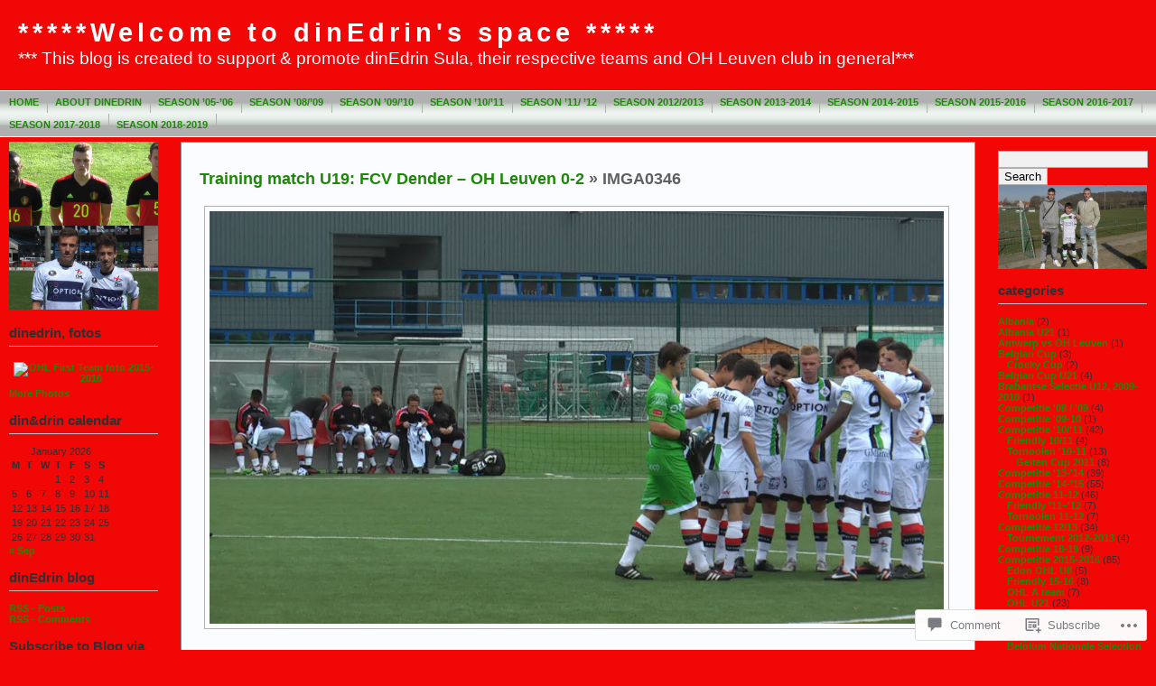

--- FILE ---
content_type: text/html; charset=UTF-8
request_url: https://dinedrin2ohleuven.com/2015/07/25/training-match-u19-fcv-dender-oh-leuven-0-2/imga0346-4/
body_size: 22839
content:
<!DOCTYPE html PUBLIC "-//W3C//DTD XHTML 1.0 Transitional//EN" "http://www.w3.org/TR/xhtml1/DTD/xhtml1-transitional.dtd">
<html xmlns="http://www.w3.org/1999/xhtml" lang="en">
<head profile="http://gmpg.org/xfn/11">
	<meta http-equiv="Content-Type" content="text/html; charset=UTF-8" />
	<title>IMGA0346 &laquo; *****Welcome to dinEdrin&#039;s space *****</title>

	<link rel="stylesheet" href="https://s0.wp.com/wp-content/themes/pub/andreas09/style.css?m=1741693321i" type="text/css" media="screen" />
	<link rel="stylesheet" href="https://s0.wp.com/wp-content/themes/pub/andreas09/green2.css?m=1315885645i" type="text/css" media="screen" />
	<link rel="pingback" href="https://dinedrin2ohleuven.com/xmlrpc.php" />

	<meta name='robots' content='max-image-preview:large' />
<meta name="google-site-verification" content="dBw5CvburAxi537Rp9qi5uG2174Vb6JwHwIRwPSLIK8" />

<!-- Async WordPress.com Remote Login -->
<script id="wpcom_remote_login_js">
var wpcom_remote_login_extra_auth = '';
function wpcom_remote_login_remove_dom_node_id( element_id ) {
	var dom_node = document.getElementById( element_id );
	if ( dom_node ) { dom_node.parentNode.removeChild( dom_node ); }
}
function wpcom_remote_login_remove_dom_node_classes( class_name ) {
	var dom_nodes = document.querySelectorAll( '.' + class_name );
	for ( var i = 0; i < dom_nodes.length; i++ ) {
		dom_nodes[ i ].parentNode.removeChild( dom_nodes[ i ] );
	}
}
function wpcom_remote_login_final_cleanup() {
	wpcom_remote_login_remove_dom_node_classes( "wpcom_remote_login_msg" );
	wpcom_remote_login_remove_dom_node_id( "wpcom_remote_login_key" );
	wpcom_remote_login_remove_dom_node_id( "wpcom_remote_login_validate" );
	wpcom_remote_login_remove_dom_node_id( "wpcom_remote_login_js" );
	wpcom_remote_login_remove_dom_node_id( "wpcom_request_access_iframe" );
	wpcom_remote_login_remove_dom_node_id( "wpcom_request_access_styles" );
}

// Watch for messages back from the remote login
window.addEventListener( "message", function( e ) {
	if ( e.origin === "https://r-login.wordpress.com" ) {
		var data = {};
		try {
			data = JSON.parse( e.data );
		} catch( e ) {
			wpcom_remote_login_final_cleanup();
			return;
		}

		if ( data.msg === 'LOGIN' ) {
			// Clean up the login check iframe
			wpcom_remote_login_remove_dom_node_id( "wpcom_remote_login_key" );

			var id_regex = new RegExp( /^[0-9]+$/ );
			var token_regex = new RegExp( /^.*|.*|.*$/ );
			if (
				token_regex.test( data.token )
				&& id_regex.test( data.wpcomid )
			) {
				// We have everything we need to ask for a login
				var script = document.createElement( "script" );
				script.setAttribute( "id", "wpcom_remote_login_validate" );
				script.src = '/remote-login.php?wpcom_remote_login=validate'
					+ '&wpcomid=' + data.wpcomid
					+ '&token=' + encodeURIComponent( data.token )
					+ '&host=' + window.location.protocol
					+ '//' + window.location.hostname
					+ '&postid=8192'
					+ '&is_singular=';
				document.body.appendChild( script );
			}

			return;
		}

		// Safari ITP, not logged in, so redirect
		if ( data.msg === 'LOGIN-REDIRECT' ) {
			window.location = 'https://wordpress.com/log-in?redirect_to=' + window.location.href;
			return;
		}

		// Safari ITP, storage access failed, remove the request
		if ( data.msg === 'LOGIN-REMOVE' ) {
			var css_zap = 'html { -webkit-transition: margin-top 1s; transition: margin-top 1s; } /* 9001 */ html { margin-top: 0 !important; } * html body { margin-top: 0 !important; } @media screen and ( max-width: 782px ) { html { margin-top: 0 !important; } * html body { margin-top: 0 !important; } }';
			var style_zap = document.createElement( 'style' );
			style_zap.type = 'text/css';
			style_zap.appendChild( document.createTextNode( css_zap ) );
			document.body.appendChild( style_zap );

			var e = document.getElementById( 'wpcom_request_access_iframe' );
			e.parentNode.removeChild( e );

			document.cookie = 'wordpress_com_login_access=denied; path=/; max-age=31536000';

			return;
		}

		// Safari ITP
		if ( data.msg === 'REQUEST_ACCESS' ) {
			console.log( 'request access: safari' );

			// Check ITP iframe enable/disable knob
			if ( wpcom_remote_login_extra_auth !== 'safari_itp_iframe' ) {
				return;
			}

			// If we are in a "private window" there is no ITP.
			var private_window = false;
			try {
				var opendb = window.openDatabase( null, null, null, null );
			} catch( e ) {
				private_window = true;
			}

			if ( private_window ) {
				console.log( 'private window' );
				return;
			}

			var iframe = document.createElement( 'iframe' );
			iframe.id = 'wpcom_request_access_iframe';
			iframe.setAttribute( 'scrolling', 'no' );
			iframe.setAttribute( 'sandbox', 'allow-storage-access-by-user-activation allow-scripts allow-same-origin allow-top-navigation-by-user-activation' );
			iframe.src = 'https://r-login.wordpress.com/remote-login.php?wpcom_remote_login=request_access&origin=' + encodeURIComponent( data.origin ) + '&wpcomid=' + encodeURIComponent( data.wpcomid );

			var css = 'html { -webkit-transition: margin-top 1s; transition: margin-top 1s; } /* 9001 */ html { margin-top: 46px !important; } * html body { margin-top: 46px !important; } @media screen and ( max-width: 660px ) { html { margin-top: 71px !important; } * html body { margin-top: 71px !important; } #wpcom_request_access_iframe { display: block; height: 71px !important; } } #wpcom_request_access_iframe { border: 0px; height: 46px; position: fixed; top: 0; left: 0; width: 100%; min-width: 100%; z-index: 99999; background: #23282d; } ';

			var style = document.createElement( 'style' );
			style.type = 'text/css';
			style.id = 'wpcom_request_access_styles';
			style.appendChild( document.createTextNode( css ) );
			document.body.appendChild( style );

			document.body.appendChild( iframe );
		}

		if ( data.msg === 'DONE' ) {
			wpcom_remote_login_final_cleanup();
		}
	}
}, false );

// Inject the remote login iframe after the page has had a chance to load
// more critical resources
window.addEventListener( "DOMContentLoaded", function( e ) {
	var iframe = document.createElement( "iframe" );
	iframe.style.display = "none";
	iframe.setAttribute( "scrolling", "no" );
	iframe.setAttribute( "id", "wpcom_remote_login_key" );
	iframe.src = "https://r-login.wordpress.com/remote-login.php"
		+ "?wpcom_remote_login=key"
		+ "&origin=aHR0cHM6Ly9kaW5lZHJpbjJvaGxldXZlbi5jb20%3D"
		+ "&wpcomid=16150050"
		+ "&time=" + Math.floor( Date.now() / 1000 );
	document.body.appendChild( iframe );
}, false );
</script>
<link rel='dns-prefetch' href='//widgets.wp.com' />
<link rel='dns-prefetch' href='//s0.wp.com' />
<link rel="alternate" type="application/rss+xml" title="*****Welcome to dinEdrin&#039;s space ***** &raquo; Feed" href="https://dinedrin2ohleuven.com/feed/" />
<link rel="alternate" type="application/rss+xml" title="*****Welcome to dinEdrin&#039;s space ***** &raquo; Comments Feed" href="https://dinedrin2ohleuven.com/comments/feed/" />
<link rel="alternate" type="application/rss+xml" title="*****Welcome to dinEdrin&#039;s space ***** &raquo; IMGA0346 Comments Feed" href="https://dinedrin2ohleuven.com/2015/07/25/training-match-u19-fcv-dender-oh-leuven-0-2/imga0346-4/feed/" />
	<script type="text/javascript">
		/* <![CDATA[ */
		function addLoadEvent(func) {
			var oldonload = window.onload;
			if (typeof window.onload != 'function') {
				window.onload = func;
			} else {
				window.onload = function () {
					oldonload();
					func();
				}
			}
		}
		/* ]]> */
	</script>
	<style id='wp-emoji-styles-inline-css'>

	img.wp-smiley, img.emoji {
		display: inline !important;
		border: none !important;
		box-shadow: none !important;
		height: 1em !important;
		width: 1em !important;
		margin: 0 0.07em !important;
		vertical-align: -0.1em !important;
		background: none !important;
		padding: 0 !important;
	}
/*# sourceURL=wp-emoji-styles-inline-css */
</style>
<link crossorigin='anonymous' rel='stylesheet' id='all-css-2-1' href='/wp-content/plugins/gutenberg-core/v22.2.0/build/styles/block-library/style.css?m=1764855221i&cssminify=yes' type='text/css' media='all' />
<style id='wp-block-library-inline-css'>
.has-text-align-justify {
	text-align:justify;
}
.has-text-align-justify{text-align:justify;}

/*# sourceURL=wp-block-library-inline-css */
</style><style id='global-styles-inline-css'>
:root{--wp--preset--aspect-ratio--square: 1;--wp--preset--aspect-ratio--4-3: 4/3;--wp--preset--aspect-ratio--3-4: 3/4;--wp--preset--aspect-ratio--3-2: 3/2;--wp--preset--aspect-ratio--2-3: 2/3;--wp--preset--aspect-ratio--16-9: 16/9;--wp--preset--aspect-ratio--9-16: 9/16;--wp--preset--color--black: #000000;--wp--preset--color--cyan-bluish-gray: #abb8c3;--wp--preset--color--white: #ffffff;--wp--preset--color--pale-pink: #f78da7;--wp--preset--color--vivid-red: #cf2e2e;--wp--preset--color--luminous-vivid-orange: #ff6900;--wp--preset--color--luminous-vivid-amber: #fcb900;--wp--preset--color--light-green-cyan: #7bdcb5;--wp--preset--color--vivid-green-cyan: #00d084;--wp--preset--color--pale-cyan-blue: #8ed1fc;--wp--preset--color--vivid-cyan-blue: #0693e3;--wp--preset--color--vivid-purple: #9b51e0;--wp--preset--gradient--vivid-cyan-blue-to-vivid-purple: linear-gradient(135deg,rgb(6,147,227) 0%,rgb(155,81,224) 100%);--wp--preset--gradient--light-green-cyan-to-vivid-green-cyan: linear-gradient(135deg,rgb(122,220,180) 0%,rgb(0,208,130) 100%);--wp--preset--gradient--luminous-vivid-amber-to-luminous-vivid-orange: linear-gradient(135deg,rgb(252,185,0) 0%,rgb(255,105,0) 100%);--wp--preset--gradient--luminous-vivid-orange-to-vivid-red: linear-gradient(135deg,rgb(255,105,0) 0%,rgb(207,46,46) 100%);--wp--preset--gradient--very-light-gray-to-cyan-bluish-gray: linear-gradient(135deg,rgb(238,238,238) 0%,rgb(169,184,195) 100%);--wp--preset--gradient--cool-to-warm-spectrum: linear-gradient(135deg,rgb(74,234,220) 0%,rgb(151,120,209) 20%,rgb(207,42,186) 40%,rgb(238,44,130) 60%,rgb(251,105,98) 80%,rgb(254,248,76) 100%);--wp--preset--gradient--blush-light-purple: linear-gradient(135deg,rgb(255,206,236) 0%,rgb(152,150,240) 100%);--wp--preset--gradient--blush-bordeaux: linear-gradient(135deg,rgb(254,205,165) 0%,rgb(254,45,45) 50%,rgb(107,0,62) 100%);--wp--preset--gradient--luminous-dusk: linear-gradient(135deg,rgb(255,203,112) 0%,rgb(199,81,192) 50%,rgb(65,88,208) 100%);--wp--preset--gradient--pale-ocean: linear-gradient(135deg,rgb(255,245,203) 0%,rgb(182,227,212) 50%,rgb(51,167,181) 100%);--wp--preset--gradient--electric-grass: linear-gradient(135deg,rgb(202,248,128) 0%,rgb(113,206,126) 100%);--wp--preset--gradient--midnight: linear-gradient(135deg,rgb(2,3,129) 0%,rgb(40,116,252) 100%);--wp--preset--font-size--small: 13px;--wp--preset--font-size--medium: 20px;--wp--preset--font-size--large: 36px;--wp--preset--font-size--x-large: 42px;--wp--preset--font-family--albert-sans: 'Albert Sans', sans-serif;--wp--preset--font-family--alegreya: Alegreya, serif;--wp--preset--font-family--arvo: Arvo, serif;--wp--preset--font-family--bodoni-moda: 'Bodoni Moda', serif;--wp--preset--font-family--bricolage-grotesque: 'Bricolage Grotesque', sans-serif;--wp--preset--font-family--cabin: Cabin, sans-serif;--wp--preset--font-family--chivo: Chivo, sans-serif;--wp--preset--font-family--commissioner: Commissioner, sans-serif;--wp--preset--font-family--cormorant: Cormorant, serif;--wp--preset--font-family--courier-prime: 'Courier Prime', monospace;--wp--preset--font-family--crimson-pro: 'Crimson Pro', serif;--wp--preset--font-family--dm-mono: 'DM Mono', monospace;--wp--preset--font-family--dm-sans: 'DM Sans', sans-serif;--wp--preset--font-family--dm-serif-display: 'DM Serif Display', serif;--wp--preset--font-family--domine: Domine, serif;--wp--preset--font-family--eb-garamond: 'EB Garamond', serif;--wp--preset--font-family--epilogue: Epilogue, sans-serif;--wp--preset--font-family--fahkwang: Fahkwang, sans-serif;--wp--preset--font-family--figtree: Figtree, sans-serif;--wp--preset--font-family--fira-sans: 'Fira Sans', sans-serif;--wp--preset--font-family--fjalla-one: 'Fjalla One', sans-serif;--wp--preset--font-family--fraunces: Fraunces, serif;--wp--preset--font-family--gabarito: Gabarito, system-ui;--wp--preset--font-family--ibm-plex-mono: 'IBM Plex Mono', monospace;--wp--preset--font-family--ibm-plex-sans: 'IBM Plex Sans', sans-serif;--wp--preset--font-family--ibarra-real-nova: 'Ibarra Real Nova', serif;--wp--preset--font-family--instrument-serif: 'Instrument Serif', serif;--wp--preset--font-family--inter: Inter, sans-serif;--wp--preset--font-family--josefin-sans: 'Josefin Sans', sans-serif;--wp--preset--font-family--jost: Jost, sans-serif;--wp--preset--font-family--libre-baskerville: 'Libre Baskerville', serif;--wp--preset--font-family--libre-franklin: 'Libre Franklin', sans-serif;--wp--preset--font-family--literata: Literata, serif;--wp--preset--font-family--lora: Lora, serif;--wp--preset--font-family--merriweather: Merriweather, serif;--wp--preset--font-family--montserrat: Montserrat, sans-serif;--wp--preset--font-family--newsreader: Newsreader, serif;--wp--preset--font-family--noto-sans-mono: 'Noto Sans Mono', sans-serif;--wp--preset--font-family--nunito: Nunito, sans-serif;--wp--preset--font-family--open-sans: 'Open Sans', sans-serif;--wp--preset--font-family--overpass: Overpass, sans-serif;--wp--preset--font-family--pt-serif: 'PT Serif', serif;--wp--preset--font-family--petrona: Petrona, serif;--wp--preset--font-family--piazzolla: Piazzolla, serif;--wp--preset--font-family--playfair-display: 'Playfair Display', serif;--wp--preset--font-family--plus-jakarta-sans: 'Plus Jakarta Sans', sans-serif;--wp--preset--font-family--poppins: Poppins, sans-serif;--wp--preset--font-family--raleway: Raleway, sans-serif;--wp--preset--font-family--roboto: Roboto, sans-serif;--wp--preset--font-family--roboto-slab: 'Roboto Slab', serif;--wp--preset--font-family--rubik: Rubik, sans-serif;--wp--preset--font-family--rufina: Rufina, serif;--wp--preset--font-family--sora: Sora, sans-serif;--wp--preset--font-family--source-sans-3: 'Source Sans 3', sans-serif;--wp--preset--font-family--source-serif-4: 'Source Serif 4', serif;--wp--preset--font-family--space-mono: 'Space Mono', monospace;--wp--preset--font-family--syne: Syne, sans-serif;--wp--preset--font-family--texturina: Texturina, serif;--wp--preset--font-family--urbanist: Urbanist, sans-serif;--wp--preset--font-family--work-sans: 'Work Sans', sans-serif;--wp--preset--spacing--20: 0.44rem;--wp--preset--spacing--30: 0.67rem;--wp--preset--spacing--40: 1rem;--wp--preset--spacing--50: 1.5rem;--wp--preset--spacing--60: 2.25rem;--wp--preset--spacing--70: 3.38rem;--wp--preset--spacing--80: 5.06rem;--wp--preset--shadow--natural: 6px 6px 9px rgba(0, 0, 0, 0.2);--wp--preset--shadow--deep: 12px 12px 50px rgba(0, 0, 0, 0.4);--wp--preset--shadow--sharp: 6px 6px 0px rgba(0, 0, 0, 0.2);--wp--preset--shadow--outlined: 6px 6px 0px -3px rgb(255, 255, 255), 6px 6px rgb(0, 0, 0);--wp--preset--shadow--crisp: 6px 6px 0px rgb(0, 0, 0);}:where(.is-layout-flex){gap: 0.5em;}:where(.is-layout-grid){gap: 0.5em;}body .is-layout-flex{display: flex;}.is-layout-flex{flex-wrap: wrap;align-items: center;}.is-layout-flex > :is(*, div){margin: 0;}body .is-layout-grid{display: grid;}.is-layout-grid > :is(*, div){margin: 0;}:where(.wp-block-columns.is-layout-flex){gap: 2em;}:where(.wp-block-columns.is-layout-grid){gap: 2em;}:where(.wp-block-post-template.is-layout-flex){gap: 1.25em;}:where(.wp-block-post-template.is-layout-grid){gap: 1.25em;}.has-black-color{color: var(--wp--preset--color--black) !important;}.has-cyan-bluish-gray-color{color: var(--wp--preset--color--cyan-bluish-gray) !important;}.has-white-color{color: var(--wp--preset--color--white) !important;}.has-pale-pink-color{color: var(--wp--preset--color--pale-pink) !important;}.has-vivid-red-color{color: var(--wp--preset--color--vivid-red) !important;}.has-luminous-vivid-orange-color{color: var(--wp--preset--color--luminous-vivid-orange) !important;}.has-luminous-vivid-amber-color{color: var(--wp--preset--color--luminous-vivid-amber) !important;}.has-light-green-cyan-color{color: var(--wp--preset--color--light-green-cyan) !important;}.has-vivid-green-cyan-color{color: var(--wp--preset--color--vivid-green-cyan) !important;}.has-pale-cyan-blue-color{color: var(--wp--preset--color--pale-cyan-blue) !important;}.has-vivid-cyan-blue-color{color: var(--wp--preset--color--vivid-cyan-blue) !important;}.has-vivid-purple-color{color: var(--wp--preset--color--vivid-purple) !important;}.has-black-background-color{background-color: var(--wp--preset--color--black) !important;}.has-cyan-bluish-gray-background-color{background-color: var(--wp--preset--color--cyan-bluish-gray) !important;}.has-white-background-color{background-color: var(--wp--preset--color--white) !important;}.has-pale-pink-background-color{background-color: var(--wp--preset--color--pale-pink) !important;}.has-vivid-red-background-color{background-color: var(--wp--preset--color--vivid-red) !important;}.has-luminous-vivid-orange-background-color{background-color: var(--wp--preset--color--luminous-vivid-orange) !important;}.has-luminous-vivid-amber-background-color{background-color: var(--wp--preset--color--luminous-vivid-amber) !important;}.has-light-green-cyan-background-color{background-color: var(--wp--preset--color--light-green-cyan) !important;}.has-vivid-green-cyan-background-color{background-color: var(--wp--preset--color--vivid-green-cyan) !important;}.has-pale-cyan-blue-background-color{background-color: var(--wp--preset--color--pale-cyan-blue) !important;}.has-vivid-cyan-blue-background-color{background-color: var(--wp--preset--color--vivid-cyan-blue) !important;}.has-vivid-purple-background-color{background-color: var(--wp--preset--color--vivid-purple) !important;}.has-black-border-color{border-color: var(--wp--preset--color--black) !important;}.has-cyan-bluish-gray-border-color{border-color: var(--wp--preset--color--cyan-bluish-gray) !important;}.has-white-border-color{border-color: var(--wp--preset--color--white) !important;}.has-pale-pink-border-color{border-color: var(--wp--preset--color--pale-pink) !important;}.has-vivid-red-border-color{border-color: var(--wp--preset--color--vivid-red) !important;}.has-luminous-vivid-orange-border-color{border-color: var(--wp--preset--color--luminous-vivid-orange) !important;}.has-luminous-vivid-amber-border-color{border-color: var(--wp--preset--color--luminous-vivid-amber) !important;}.has-light-green-cyan-border-color{border-color: var(--wp--preset--color--light-green-cyan) !important;}.has-vivid-green-cyan-border-color{border-color: var(--wp--preset--color--vivid-green-cyan) !important;}.has-pale-cyan-blue-border-color{border-color: var(--wp--preset--color--pale-cyan-blue) !important;}.has-vivid-cyan-blue-border-color{border-color: var(--wp--preset--color--vivid-cyan-blue) !important;}.has-vivid-purple-border-color{border-color: var(--wp--preset--color--vivid-purple) !important;}.has-vivid-cyan-blue-to-vivid-purple-gradient-background{background: var(--wp--preset--gradient--vivid-cyan-blue-to-vivid-purple) !important;}.has-light-green-cyan-to-vivid-green-cyan-gradient-background{background: var(--wp--preset--gradient--light-green-cyan-to-vivid-green-cyan) !important;}.has-luminous-vivid-amber-to-luminous-vivid-orange-gradient-background{background: var(--wp--preset--gradient--luminous-vivid-amber-to-luminous-vivid-orange) !important;}.has-luminous-vivid-orange-to-vivid-red-gradient-background{background: var(--wp--preset--gradient--luminous-vivid-orange-to-vivid-red) !important;}.has-very-light-gray-to-cyan-bluish-gray-gradient-background{background: var(--wp--preset--gradient--very-light-gray-to-cyan-bluish-gray) !important;}.has-cool-to-warm-spectrum-gradient-background{background: var(--wp--preset--gradient--cool-to-warm-spectrum) !important;}.has-blush-light-purple-gradient-background{background: var(--wp--preset--gradient--blush-light-purple) !important;}.has-blush-bordeaux-gradient-background{background: var(--wp--preset--gradient--blush-bordeaux) !important;}.has-luminous-dusk-gradient-background{background: var(--wp--preset--gradient--luminous-dusk) !important;}.has-pale-ocean-gradient-background{background: var(--wp--preset--gradient--pale-ocean) !important;}.has-electric-grass-gradient-background{background: var(--wp--preset--gradient--electric-grass) !important;}.has-midnight-gradient-background{background: var(--wp--preset--gradient--midnight) !important;}.has-small-font-size{font-size: var(--wp--preset--font-size--small) !important;}.has-medium-font-size{font-size: var(--wp--preset--font-size--medium) !important;}.has-large-font-size{font-size: var(--wp--preset--font-size--large) !important;}.has-x-large-font-size{font-size: var(--wp--preset--font-size--x-large) !important;}.has-albert-sans-font-family{font-family: var(--wp--preset--font-family--albert-sans) !important;}.has-alegreya-font-family{font-family: var(--wp--preset--font-family--alegreya) !important;}.has-arvo-font-family{font-family: var(--wp--preset--font-family--arvo) !important;}.has-bodoni-moda-font-family{font-family: var(--wp--preset--font-family--bodoni-moda) !important;}.has-bricolage-grotesque-font-family{font-family: var(--wp--preset--font-family--bricolage-grotesque) !important;}.has-cabin-font-family{font-family: var(--wp--preset--font-family--cabin) !important;}.has-chivo-font-family{font-family: var(--wp--preset--font-family--chivo) !important;}.has-commissioner-font-family{font-family: var(--wp--preset--font-family--commissioner) !important;}.has-cormorant-font-family{font-family: var(--wp--preset--font-family--cormorant) !important;}.has-courier-prime-font-family{font-family: var(--wp--preset--font-family--courier-prime) !important;}.has-crimson-pro-font-family{font-family: var(--wp--preset--font-family--crimson-pro) !important;}.has-dm-mono-font-family{font-family: var(--wp--preset--font-family--dm-mono) !important;}.has-dm-sans-font-family{font-family: var(--wp--preset--font-family--dm-sans) !important;}.has-dm-serif-display-font-family{font-family: var(--wp--preset--font-family--dm-serif-display) !important;}.has-domine-font-family{font-family: var(--wp--preset--font-family--domine) !important;}.has-eb-garamond-font-family{font-family: var(--wp--preset--font-family--eb-garamond) !important;}.has-epilogue-font-family{font-family: var(--wp--preset--font-family--epilogue) !important;}.has-fahkwang-font-family{font-family: var(--wp--preset--font-family--fahkwang) !important;}.has-figtree-font-family{font-family: var(--wp--preset--font-family--figtree) !important;}.has-fira-sans-font-family{font-family: var(--wp--preset--font-family--fira-sans) !important;}.has-fjalla-one-font-family{font-family: var(--wp--preset--font-family--fjalla-one) !important;}.has-fraunces-font-family{font-family: var(--wp--preset--font-family--fraunces) !important;}.has-gabarito-font-family{font-family: var(--wp--preset--font-family--gabarito) !important;}.has-ibm-plex-mono-font-family{font-family: var(--wp--preset--font-family--ibm-plex-mono) !important;}.has-ibm-plex-sans-font-family{font-family: var(--wp--preset--font-family--ibm-plex-sans) !important;}.has-ibarra-real-nova-font-family{font-family: var(--wp--preset--font-family--ibarra-real-nova) !important;}.has-instrument-serif-font-family{font-family: var(--wp--preset--font-family--instrument-serif) !important;}.has-inter-font-family{font-family: var(--wp--preset--font-family--inter) !important;}.has-josefin-sans-font-family{font-family: var(--wp--preset--font-family--josefin-sans) !important;}.has-jost-font-family{font-family: var(--wp--preset--font-family--jost) !important;}.has-libre-baskerville-font-family{font-family: var(--wp--preset--font-family--libre-baskerville) !important;}.has-libre-franklin-font-family{font-family: var(--wp--preset--font-family--libre-franklin) !important;}.has-literata-font-family{font-family: var(--wp--preset--font-family--literata) !important;}.has-lora-font-family{font-family: var(--wp--preset--font-family--lora) !important;}.has-merriweather-font-family{font-family: var(--wp--preset--font-family--merriweather) !important;}.has-montserrat-font-family{font-family: var(--wp--preset--font-family--montserrat) !important;}.has-newsreader-font-family{font-family: var(--wp--preset--font-family--newsreader) !important;}.has-noto-sans-mono-font-family{font-family: var(--wp--preset--font-family--noto-sans-mono) !important;}.has-nunito-font-family{font-family: var(--wp--preset--font-family--nunito) !important;}.has-open-sans-font-family{font-family: var(--wp--preset--font-family--open-sans) !important;}.has-overpass-font-family{font-family: var(--wp--preset--font-family--overpass) !important;}.has-pt-serif-font-family{font-family: var(--wp--preset--font-family--pt-serif) !important;}.has-petrona-font-family{font-family: var(--wp--preset--font-family--petrona) !important;}.has-piazzolla-font-family{font-family: var(--wp--preset--font-family--piazzolla) !important;}.has-playfair-display-font-family{font-family: var(--wp--preset--font-family--playfair-display) !important;}.has-plus-jakarta-sans-font-family{font-family: var(--wp--preset--font-family--plus-jakarta-sans) !important;}.has-poppins-font-family{font-family: var(--wp--preset--font-family--poppins) !important;}.has-raleway-font-family{font-family: var(--wp--preset--font-family--raleway) !important;}.has-roboto-font-family{font-family: var(--wp--preset--font-family--roboto) !important;}.has-roboto-slab-font-family{font-family: var(--wp--preset--font-family--roboto-slab) !important;}.has-rubik-font-family{font-family: var(--wp--preset--font-family--rubik) !important;}.has-rufina-font-family{font-family: var(--wp--preset--font-family--rufina) !important;}.has-sora-font-family{font-family: var(--wp--preset--font-family--sora) !important;}.has-source-sans-3-font-family{font-family: var(--wp--preset--font-family--source-sans-3) !important;}.has-source-serif-4-font-family{font-family: var(--wp--preset--font-family--source-serif-4) !important;}.has-space-mono-font-family{font-family: var(--wp--preset--font-family--space-mono) !important;}.has-syne-font-family{font-family: var(--wp--preset--font-family--syne) !important;}.has-texturina-font-family{font-family: var(--wp--preset--font-family--texturina) !important;}.has-urbanist-font-family{font-family: var(--wp--preset--font-family--urbanist) !important;}.has-work-sans-font-family{font-family: var(--wp--preset--font-family--work-sans) !important;}
/*# sourceURL=global-styles-inline-css */
</style>

<style id='classic-theme-styles-inline-css'>
/*! This file is auto-generated */
.wp-block-button__link{color:#fff;background-color:#32373c;border-radius:9999px;box-shadow:none;text-decoration:none;padding:calc(.667em + 2px) calc(1.333em + 2px);font-size:1.125em}.wp-block-file__button{background:#32373c;color:#fff;text-decoration:none}
/*# sourceURL=/wp-includes/css/classic-themes.min.css */
</style>
<link crossorigin='anonymous' rel='stylesheet' id='all-css-4-1' href='/_static/??-eJx9j9sOwjAIhl/ISjTzdGF8FNMD0c7RNYVuPr4sy27U7IbADx8/wJiN75NgEqBqclcfMTH4vqDqlK2AThCGaLFD0rGtZ97Af2yM4YGiOC+5EXyvI1ltjHO5ILPRSLGSkad68RrXomTrX0alecXcAK5p6d0HTKEvYKv0ZEWi/6GAiwdXYxdgwOLUWcXpS/6up1tudN2djud9c2maQ/sBK5V29A==&cssminify=yes' type='text/css' media='all' />
<link rel='stylesheet' id='verbum-gutenberg-css-css' href='https://widgets.wp.com/verbum-block-editor/block-editor.css?ver=1738686361' media='all' />
<link crossorigin='anonymous' rel='stylesheet' id='all-css-6-1' href='/_static/??-eJx9i8sKg0AMAH/INSz2eZB+i25jSBs3solI/77bW4XS2wzMwLaEpNkxO8xrWGQlzgYb3wndYBJOzwLmL8E2mTXwuy84ilJFglp96b+JUINoGpw17yRMMnD5rLe5j4fr5XzqumN8vAFbwD/7&cssminify=yes' type='text/css' media='all' />
<link crossorigin='anonymous' rel='stylesheet' id='print-css-7-1' href='/wp-content/mu-plugins/global-print/global-print.css?m=1465851035i&cssminify=yes' type='text/css' media='print' />
<style id='jetpack-global-styles-frontend-style-inline-css'>
:root { --font-headings: unset; --font-base: unset; --font-headings-default: -apple-system,BlinkMacSystemFont,"Segoe UI",Roboto,Oxygen-Sans,Ubuntu,Cantarell,"Helvetica Neue",sans-serif; --font-base-default: -apple-system,BlinkMacSystemFont,"Segoe UI",Roboto,Oxygen-Sans,Ubuntu,Cantarell,"Helvetica Neue",sans-serif;}
/*# sourceURL=jetpack-global-styles-frontend-style-inline-css */
</style>
<link crossorigin='anonymous' rel='stylesheet' id='all-css-10-1' href='/wp-content/themes/h4/global.css?m=1420737423i&cssminify=yes' type='text/css' media='all' />
<script type="text/javascript" id="wpcom-actionbar-placeholder-js-extra">
/* <![CDATA[ */
var actionbardata = {"siteID":"16150050","postID":"8192","siteURL":"https://dinedrin2ohleuven.com","xhrURL":"https://dinedrin2ohleuven.com/wp-admin/admin-ajax.php","nonce":"e12cb40046","isLoggedIn":"","statusMessage":"","subsEmailDefault":"instantly","proxyScriptUrl":"https://s0.wp.com/wp-content/js/wpcom-proxy-request.js?m=1513050504i&amp;ver=20211021","shortlink":"https://wp.me/a15LmG-288","i18n":{"followedText":"New posts from this site will now appear in your \u003Ca href=\"https://wordpress.com/reader\"\u003EReader\u003C/a\u003E","foldBar":"Collapse this bar","unfoldBar":"Expand this bar","shortLinkCopied":"Shortlink copied to clipboard."}};
//# sourceURL=wpcom-actionbar-placeholder-js-extra
/* ]]> */
</script>
<script type="text/javascript" id="jetpack-mu-wpcom-settings-js-before">
/* <![CDATA[ */
var JETPACK_MU_WPCOM_SETTINGS = {"assetsUrl":"https://s0.wp.com/wp-content/mu-plugins/jetpack-mu-wpcom-plugin/sun/jetpack_vendor/automattic/jetpack-mu-wpcom/src/build/"};
//# sourceURL=jetpack-mu-wpcom-settings-js-before
/* ]]> */
</script>
<script crossorigin='anonymous' type='text/javascript'  src='/wp-content/js/rlt-proxy.js?m=1720530689i'></script>
<script type="text/javascript" id="rlt-proxy-js-after">
/* <![CDATA[ */
	rltInitialize( {"token":null,"iframeOrigins":["https:\/\/widgets.wp.com"]} );
//# sourceURL=rlt-proxy-js-after
/* ]]> */
</script>
<link rel="EditURI" type="application/rsd+xml" title="RSD" href="https://dinedrin2ohleuven.wordpress.com/xmlrpc.php?rsd" />
<meta name="generator" content="WordPress.com" />
<link rel="canonical" href="https://dinedrin2ohleuven.com/2015/07/25/training-match-u19-fcv-dender-oh-leuven-0-2/imga0346-4/" />
<link rel='shortlink' href='https://wp.me/a15LmG-288' />
<link rel="alternate" type="application/json+oembed" href="https://public-api.wordpress.com/oembed/?format=json&amp;url=https%3A%2F%2Fdinedrin2ohleuven.com%2F2015%2F07%2F25%2Ftraining-match-u19-fcv-dender-oh-leuven-0-2%2Fimga0346-4%2F&amp;for=wpcom-auto-discovery" /><link rel="alternate" type="application/xml+oembed" href="https://public-api.wordpress.com/oembed/?format=xml&amp;url=https%3A%2F%2Fdinedrin2ohleuven.com%2F2015%2F07%2F25%2Ftraining-match-u19-fcv-dender-oh-leuven-0-2%2Fimga0346-4%2F&amp;for=wpcom-auto-discovery" />
<!-- Jetpack Open Graph Tags -->
<meta property="og:type" content="article" />
<meta property="og:title" content="IMGA0346" />
<meta property="og:url" content="https://dinedrin2ohleuven.com/2015/07/25/training-match-u19-fcv-dender-oh-leuven-0-2/imga0346-4/" />
<meta property="og:description" content="Visit the post for more." />
<meta property="article:published_time" content="2015-07-25T15:39:36+00:00" />
<meta property="article:modified_time" content="2015-07-25T15:39:36+00:00" />
<meta property="og:site_name" content="*****Welcome to dinEdrin&#039;s space *****" />
<meta property="og:image" content="https://dinedrin2ohleuven.com/wp-content/uploads/2015/07/imga0346.jpg" />
<meta property="og:image:alt" content="" />
<meta property="og:locale" content="en_US" />
<meta property="article:publisher" content="https://www.facebook.com/WordPresscom" />
<meta name="twitter:text:title" content="IMGA0346" />
<meta name="twitter:image" content="https://i0.wp.com/dinedrin2ohleuven.com/wp-content/uploads/2015/07/imga0346.jpg?fit=1200%2C675&#038;ssl=1&#038;w=640" />
<meta name="twitter:card" content="summary_large_image" />
<meta name="twitter:description" content="Visit the post for more." />

<!-- End Jetpack Open Graph Tags -->
<link rel="shortcut icon" type="image/x-icon" href="https://secure.gravatar.com/blavatar/b4b141724866d508865a4347f66c696138f518e60901332662459ee5d4409366?s=32" sizes="16x16" />
<link rel="icon" type="image/x-icon" href="https://secure.gravatar.com/blavatar/b4b141724866d508865a4347f66c696138f518e60901332662459ee5d4409366?s=32" sizes="16x16" />
<link rel="apple-touch-icon" href="https://secure.gravatar.com/blavatar/b4b141724866d508865a4347f66c696138f518e60901332662459ee5d4409366?s=114" />
<link rel='openid.server' href='https://dinedrin2ohleuven.com/?openidserver=1' />
<link rel='openid.delegate' href='https://dinedrin2ohleuven.com/' />
<link rel="search" type="application/opensearchdescription+xml" href="https://dinedrin2ohleuven.com/osd.xml" title="*****Welcome to dinEdrin&#039;s space *****" />
<link rel="search" type="application/opensearchdescription+xml" href="https://s1.wp.com/opensearch.xml" title="WordPress.com" />
<meta name="theme-color" content="#f20707" />
		<style id="wpcom-hotfix-masterbar-style">
			@media screen and (min-width: 783px) {
				#wpadminbar .quicklinks li#wp-admin-bar-my-account.with-avatar > a img {
					margin-top: 5px;
				}
			}
		</style>
		<script type="text/javascript" id="webfont-output">
  
  WebFontConfig = {"typekit":{"id":"uow3imz"}};
  (function() {
    var wf = document.createElement('script');
    wf.src = ('https:' == document.location.protocol ? 'https' : 'http') +
      '://ajax.googleapis.com/ajax/libs/webfont/1/webfont.js';
    wf.type = 'text/javascript';
    wf.async = 'true';
    var s = document.getElementsByTagName('script')[0];
    s.parentNode.insertBefore(wf, s);
	})();
</script>		<style type="text/css">
			#container { background: none; }
		</style>
	<meta name="description" content="*** This blog is created to support &amp; promote dinEdrin Sula, their respective teams and OH Leuven club in general***" />
<style type="text/css" id="custom-background-css">
body.custom-background { background-color: #f20707; }
</style>
	
<link crossorigin='anonymous' rel='stylesheet' id='all-css-0-3' href='/wp-content/mu-plugins/jetpack-plugin/sun/_inc/build/subscriptions/subscriptions.min.css?m=1753981412i&cssminify=yes' type='text/css' media='all' />
</head>

<body class="attachment wp-singular attachment-template-default single single-attachment postid-8192 attachmentid-8192 attachment-jpeg custom-background wp-theme-pubandreas09 customizer-styles-applied jetpack-reblog-enabled">

<div id="container">
	<div id="sitename">
		<h1><a href="https://dinedrin2ohleuven.com/">*****Welcome to dinEdrin&#039;s space *****</a></h1>
		<h2>*** This blog is created to support &amp; promote dinEdrin Sula, their respective teams and OH Leuven club in general***</h2>
	</div>

	<div id="mainmenu">
			<ul class="level1">
		<li><a href="https://dinedrin2ohleuven.com/">Home</a></li>
		<li class="page_item page-item-2"><a href="https://dinedrin2ohleuven.com/about-dindrin-sula/">About dinedrin</a></li>
<li class="page_item page-item-5175"><a href="https://dinedrin2ohleuven.com/season-05-06/">Season &#8217;05-&#8217;06</a></li>
<li class="page_item page-item-171 page_item_has_children"><a href="https://dinedrin2ohleuven.com/season-2008-2009/">Season &#8217;08/&#8217;09</a></li>
<li class="page_item page-item-191 page_item_has_children"><a href="https://dinedrin2ohleuven.com/season-09-10-miniemen-u12/">Season &#8217;09/&#8217;10</a></li>
<li class="page_item page-item-193 page_item_has_children"><a href="https://dinedrin2ohleuven.com/miniemen-u1/">Season &#8217;10/&#8217;11</a></li>
<li class="page_item page-item-1971 page_item_has_children"><a href="https://dinedrin2ohleuven.com/season-20112012/">Season &#8217;11/ &#8217;12</a></li>
<li class="page_item page-item-3672"><a href="https://dinedrin2ohleuven.com/season-1213/">Season 2012/2013</a></li>
<li class="page_item page-item-5166"><a href="https://dinedrin2ohleuven.com/season-2013-2014/">SEASON 2013-2014</a></li>
<li class="page_item page-item-6448 page_item_has_children"><a href="https://dinedrin2ohleuven.com/season-2014-2015/">Season 2014-2015</a></li>
<li class="page_item page-item-7881"><a href="https://dinedrin2ohleuven.com/season-2015-2015/">Season 2015-2016</a></li>
<li class="page_item page-item-10871"><a href="https://dinedrin2ohleuven.com/seison-2016-2017/">Season 2016-2017</a></li>
<li class="page_item page-item-12250"><a href="https://dinedrin2ohleuven.com/season-2017-2018/">Season 2017-2018</a></li>
<li class="page_item page-item-12309"><a href="https://dinedrin2ohleuven.com/season-18-19/">Season 2018-2019</a></li>
	</ul>
	</div>

<div id="wrap">
<div id="leftside">

	<ul>

<li id="text-4" class="widget widget_text">			<div class="textwidget"></div>
		</li>
<li id="media_image-3" class="widget widget_media_image"><style>.widget.widget_media_image { overflow: hidden; }.widget.widget_media_image img { height: auto; max-width: 100%; }</style><a href="https://www.flickr.com/photos/54403248@N07/22424839284/in/dateposted-public/"><img width="1024" height="576" src="https://dinedrin2ohleuven.com/wp-content/uploads/2017/03/imga0285-e1523574881190.jpg" class="image wp-image-12123 aligncenter attachment-full size-full" alt="" style="max-width: 100%; height: auto;" decoding="async" srcset="https://dinedrin2ohleuven.com/wp-content/uploads/2017/03/imga0285-e1523574881190.jpg?w=1024&amp;h=576 1024w, https://dinedrin2ohleuven.com/wp-content/uploads/2017/03/imga0285-e1523574881190.jpg?w=150&amp;h=84 150w, https://dinedrin2ohleuven.com/wp-content/uploads/2017/03/imga0285-e1523574881190.jpg?w=300&amp;h=169 300w, https://dinedrin2ohleuven.com/wp-content/uploads/2017/03/imga0285-e1523574881190.jpg?w=768&amp;h=432 768w, https://dinedrin2ohleuven.com/wp-content/uploads/2017/03/imga0285-e1523574881190.jpg?w=1440&amp;h=810 1440w, https://dinedrin2ohleuven.com/wp-content/uploads/2017/03/imga0285-e1523574881190.jpg 1920w" sizes="(max-width: 1024px) 100vw, 1024px" data-attachment-id="12123" data-permalink="https://dinedrin2ohleuven.com/2017/03/23/ek-2017-qualifs-u19-sweden-belgium-1-2/imga0285-5/" data-orig-file="https://dinedrin2ohleuven.com/wp-content/uploads/2017/03/imga0285-e1523574881190.jpg" data-orig-size="1920,1080" data-comments-opened="1" data-image-meta="{&quot;aperture&quot;:&quot;5.6&quot;,&quot;credit&quot;:&quot;&quot;,&quot;camera&quot;:&quot;HDC-SD1&quot;,&quot;caption&quot;:&quot;&quot;,&quot;created_timestamp&quot;:&quot;1490286009&quot;,&quot;copyright&quot;:&quot;&quot;,&quot;focal_length&quot;:&quot;0&quot;,&quot;iso&quot;:&quot;0&quot;,&quot;shutter_speed&quot;:&quot;0.004&quot;,&quot;title&quot;:&quot;&quot;,&quot;orientation&quot;:&quot;1&quot;}" data-image-title="IMGA0285" data-image-description="" data-image-caption="" data-medium-file="https://dinedrin2ohleuven.com/wp-content/uploads/2017/03/imga0285-e1523574881190.jpg?w=300" data-large-file="https://dinedrin2ohleuven.com/wp-content/uploads/2017/03/imga0285-e1523574881190.jpg?w=1024" /></a></li>
<li id="media_image-4" class="widget widget_media_image"><style>.widget.widget_media_image { overflow: hidden; }.widget.widget_media_image img { height: auto; max-width: 100%; }</style><img width="1024" height="576" src="https://dinedrin2ohleuven.com/wp-content/uploads/2018/04/dine-drin-foto-2014-2015.jpg" class="image wp-image-12254 alignnone attachment-full size-full" alt="" style="max-width: 100%; height: auto;" decoding="async" srcset="https://dinedrin2ohleuven.com/wp-content/uploads/2018/04/dine-drin-foto-2014-2015.jpg?w=1024&amp;h=576 1024w, https://dinedrin2ohleuven.com/wp-content/uploads/2018/04/dine-drin-foto-2014-2015.jpg?w=150&amp;h=84 150w, https://dinedrin2ohleuven.com/wp-content/uploads/2018/04/dine-drin-foto-2014-2015.jpg?w=300&amp;h=169 300w, https://dinedrin2ohleuven.com/wp-content/uploads/2018/04/dine-drin-foto-2014-2015.jpg?w=768&amp;h=432 768w, https://dinedrin2ohleuven.com/wp-content/uploads/2018/04/dine-drin-foto-2014-2015.jpg?w=1440&amp;h=810 1440w, https://dinedrin2ohleuven.com/wp-content/uploads/2018/04/dine-drin-foto-2014-2015.jpg 1920w" sizes="(max-width: 1024px) 100vw, 1024px" data-attachment-id="12254" data-permalink="https://dinedrin2ohleuven.com/dine-drin-foto-2014-2015/" data-orig-file="https://dinedrin2ohleuven.com/wp-content/uploads/2018/04/dine-drin-foto-2014-2015.jpg" data-orig-size="1920,1080" data-comments-opened="1" data-image-meta="{&quot;aperture&quot;:&quot;14&quot;,&quot;credit&quot;:&quot;&quot;,&quot;camera&quot;:&quot;HDC-SD1&quot;,&quot;caption&quot;:&quot;&quot;,&quot;created_timestamp&quot;:&quot;1399133250&quot;,&quot;copyright&quot;:&quot;&quot;,&quot;focal_length&quot;:&quot;0&quot;,&quot;iso&quot;:&quot;0&quot;,&quot;shutter_speed&quot;:&quot;0.004&quot;,&quot;title&quot;:&quot;&quot;,&quot;orientation&quot;:&quot;1&quot;}" data-image-title="dine drin foto 2014-2015" data-image-description="" data-image-caption="" data-medium-file="https://dinedrin2ohleuven.com/wp-content/uploads/2018/04/dine-drin-foto-2014-2015.jpg?w=300" data-large-file="https://dinedrin2ohleuven.com/wp-content/uploads/2018/04/dine-drin-foto-2014-2015.jpg?w=1024" /></li>
<li id="flickr-2" class="widget widget_flickr"><h2 class="widgettitle">               dinedrin, fotos </h2>
<!-- Start of Flickr Widget -->
<div class="flickr-wrapper flickr-size-thumbnail">
	<div class="flickr-images">
		<a href="https://www.flickr.com/photos/54403248@N07/22424839284/"><img src="https://live.staticflickr.com/613/22424839284_348104c0a6_s.jpg" alt="OHL First Team foto 2015-2016" title="OHL First Team foto 2015-2016"  /></a>	</div>

			<a class="flickr-more" href="https://www.flickr.com/photos/54403248@N07/">
			More Photos		</a>
	</div>
<!-- End of Flickr Widget -->
</li>
<li id="calendar-3" class="widget widget_calendar"><h2 class="widgettitle">din&#038;drin calendar</h2>
<div id="calendar_wrap" class="calendar_wrap"><table id="wp-calendar" class="wp-calendar-table">
	<caption>January 2026</caption>
	<thead>
	<tr>
		<th scope="col" aria-label="Monday">M</th>
		<th scope="col" aria-label="Tuesday">T</th>
		<th scope="col" aria-label="Wednesday">W</th>
		<th scope="col" aria-label="Thursday">T</th>
		<th scope="col" aria-label="Friday">F</th>
		<th scope="col" aria-label="Saturday">S</th>
		<th scope="col" aria-label="Sunday">S</th>
	</tr>
	</thead>
	<tbody>
	<tr>
		<td colspan="3" class="pad">&nbsp;</td><td>1</td><td>2</td><td>3</td><td>4</td>
	</tr>
	<tr>
		<td>5</td><td>6</td><td>7</td><td>8</td><td>9</td><td>10</td><td>11</td>
	</tr>
	<tr>
		<td>12</td><td>13</td><td>14</td><td>15</td><td id="today">16</td><td>17</td><td>18</td>
	</tr>
	<tr>
		<td>19</td><td>20</td><td>21</td><td>22</td><td>23</td><td>24</td><td>25</td>
	</tr>
	<tr>
		<td>26</td><td>27</td><td>28</td><td>29</td><td>30</td><td>31</td>
		<td class="pad" colspan="1">&nbsp;</td>
	</tr>
	</tbody>
	</table><nav aria-label="Previous and next months" class="wp-calendar-nav">
		<span class="wp-calendar-nav-prev"><a href="https://dinedrin2ohleuven.com/2019/09/">&laquo; Sep</a></span>
		<span class="pad">&nbsp;</span>
		<span class="wp-calendar-nav-next">&nbsp;</span>
	</nav></div></li>
<li id="rss_links-2" class="widget widget_rss_links"><h2 class="widgettitle">dinEdrin blog</h2>
<ul><li><a href="https://dinedrin2ohleuven.com/feed/" title="Subscribe to Posts">RSS - Posts</a></li><li><a href="https://dinedrin2ohleuven.com/comments/feed/" title="Subscribe to Comments">RSS - Comments</a></li></ul>
</li>
<li id="blog_subscription-2" class="widget widget_blog_subscription jetpack_subscription_widget"><h2 class="widgettitle"><label for="subscribe-field">Subscribe to Blog via Email</label></h2>


			<div class="wp-block-jetpack-subscriptions__container">
			<form
				action="https://subscribe.wordpress.com"
				method="post"
				accept-charset="utf-8"
				data-blog="16150050"
				data-post_access_level="everybody"
				id="subscribe-blog"
			>
				<p>Enter your email address to subscribe to this blog and receive notifications of new posts by email.</p>
				<p id="subscribe-email">
					<label
						id="subscribe-field-label"
						for="subscribe-field"
						class="screen-reader-text"
					>
						Email Address:					</label>

					<input
							type="email"
							name="email"
							autocomplete="email"
							
							style="width: 95%; padding: 1px 10px"
							placeholder="Email Address"
							value=""
							id="subscribe-field"
							required
						/>				</p>

				<p id="subscribe-submit"
									>
					<input type="hidden" name="action" value="subscribe"/>
					<input type="hidden" name="blog_id" value="16150050"/>
					<input type="hidden" name="source" value="https://dinedrin2ohleuven.com/2015/07/25/training-match-u19-fcv-dender-oh-leuven-0-2/imga0346-4/"/>
					<input type="hidden" name="sub-type" value="widget"/>
					<input type="hidden" name="redirect_fragment" value="subscribe-blog"/>
					<input type="hidden" id="_wpnonce" name="_wpnonce" value="16922ddc48" />					<button type="submit"
													class="wp-block-button__link"
																	>
						Subscribe					</button>
				</p>
			</form>
							<div class="wp-block-jetpack-subscriptions__subscount">
					Join 20 other subscribers				</div>
						</div>
			
</li>
<li id="gravatar-4" class="widget widget_gravatar"></li>
<li id="meta-3" class="widget widget_meta"><h2 class="widgettitle">dinedrin</h2>

		<ul>
			<li><a class="click-register" href="https://wordpress.com/start?ref=wplogin">Create account</a></li>			<li><a href="https://dinedrin2ohleuven.wordpress.com/wp-login.php">Log in</a></li>
			<li><a href="https://dinedrin2ohleuven.com/feed/">Entries feed</a></li>
			<li><a href="https://dinedrin2ohleuven.com/comments/feed/">Comments feed</a></li>

			<li><a href="https://wordpress.com/" title="Powered by WordPress, state-of-the-art semantic personal publishing platform.">WordPress.com</a></li>
		</ul>

		</li>
	</ul>
</div>
<!-- Right Sidebar Template -->
<div id="rightside">
	<ul>
		 <li><form method="get" id="searchform" action="https://dinedrin2ohleuven.com/">
<div><input id="searchbox" type="text" value="" name="s"/>
<input type="submit" id="searchbutton" value="Search"/>
</div>
</form>
</li>
<li id="media_image-2" class="widget widget_media_image"><style>.widget.widget_media_image { overflow: hidden; }.widget.widget_media_image img { height: auto; max-width: 100%; }</style><a href="http://api.flickr.com/services/feeds/photoset.gne?set=72157631389901348&#038;nsid=54403248@N07&#038;lang"><img width="1024" height="576" src="https://dinedrin2ohleuven.com/wp-content/uploads/2019/02/s1710045.jpg" class="image wp-image-12413 aligncenter attachment-full size-full" alt="" style="max-width: 100%; height: auto;" title="Drin &amp; Din Sula" decoding="async" srcset="https://dinedrin2ohleuven.com/wp-content/uploads/2019/02/s1710045.jpg?w=1024&amp;h=576 1024w, https://dinedrin2ohleuven.com/wp-content/uploads/2019/02/s1710045.jpg?w=2048&amp;h=1152 2048w, https://dinedrin2ohleuven.com/wp-content/uploads/2019/02/s1710045.jpg?w=150&amp;h=84 150w, https://dinedrin2ohleuven.com/wp-content/uploads/2019/02/s1710045.jpg?w=300&amp;h=169 300w, https://dinedrin2ohleuven.com/wp-content/uploads/2019/02/s1710045.jpg?w=768&amp;h=432 768w, https://dinedrin2ohleuven.com/wp-content/uploads/2019/02/s1710045.jpg?w=1440&amp;h=810 1440w" sizes="(max-width: 1024px) 100vw, 1024px" data-attachment-id="12413" data-permalink="https://dinedrin2ohleuven.com/2019/02/23/elite-u11-oh-leuven-kv-mechelen-9-2/s1710045/" data-orig-file="https://dinedrin2ohleuven.com/wp-content/uploads/2019/02/s1710045.jpg" data-orig-size="4992,2808" data-comments-opened="1" data-image-meta="{&quot;aperture&quot;:&quot;3.6&quot;,&quot;credit&quot;:&quot;&quot;,&quot;camera&quot;:&quot;HC-VX870&quot;,&quot;caption&quot;:&quot;&quot;,&quot;created_timestamp&quot;:&quot;1550922039&quot;,&quot;copyright&quot;:&quot;&quot;,&quot;focal_length&quot;:&quot;4.08&quot;,&quot;iso&quot;:&quot;0&quot;,&quot;shutter_speed&quot;:&quot;0.0005&quot;,&quot;title&quot;:&quot;&quot;,&quot;orientation&quot;:&quot;1&quot;}" data-image-title="S1710045" data-image-description="" data-image-caption="" data-medium-file="https://dinedrin2ohleuven.com/wp-content/uploads/2019/02/s1710045.jpg?w=300" data-large-file="https://dinedrin2ohleuven.com/wp-content/uploads/2019/02/s1710045.jpg?w=1024" /></a></li>
<li id="categories-4" class="widget widget_categories"><h2 class="widgettitle">categories</h2>

			<ul>
					<li class="cat-item cat-item-115992"><a href="https://dinedrin2ohleuven.com/category/albania/">Albania</a> (2)
</li>
	<li class="cat-item cat-item-36884712"><a href="https://dinedrin2ohleuven.com/category/albania-u21/">Albania U21</a> (1)
</li>
	<li class="cat-item cat-item-325804810"><a href="https://dinedrin2ohleuven.com/category/antwerp-vs-oh-leuven/">Antwerp vs OH Leuven</a> (1)
</li>
	<li class="cat-item cat-item-1609905"><a href="https://dinedrin2ohleuven.com/category/belgian-cup/">Belgian Cup</a> (3)
<ul class='children'>
	<li class="cat-item cat-item-382416704"><a href="https://dinedrin2ohleuven.com/category/belgian-cup/crocky-cup/">Crocky Cup</a> (2)
</li>
</ul>
</li>
	<li class="cat-item cat-item-283532885"><a href="https://dinedrin2ohleuven.com/category/belgian-cup-u21/">Belgian Cup U21</a> (4)
</li>
	<li class="cat-item cat-item-43178174"><a href="https://dinedrin2ohleuven.com/category/brabantse-selectie-u12-2009-2010/">Brabantse Selectie U12, 2009-2010</a> (1)
</li>
	<li class="cat-item cat-item-43178181"><a href="https://dinedrin2ohleuven.com/category/competitie-08-09/">Competitie &#039;08 / &#039;09</a> (4)
</li>
	<li class="cat-item cat-item-43178172"><a href="https://dinedrin2ohleuven.com/category/competitie-09-10/">Competitie &#039;09-10</a> (1)
</li>
	<li class="cat-item cat-item-43220832"><a href="https://dinedrin2ohleuven.com/category/competitie-1011/">Competitie &#039;10/&#039;11</a> (42)
<ul class='children'>
	<li class="cat-item cat-item-49652499"><a href="https://dinedrin2ohleuven.com/category/competitie-1011/friendly-1011/">Friendly 10/11</a> (4)
</li>
	<li class="cat-item cat-item-44605138"><a href="https://dinedrin2ohleuven.com/category/competitie-1011/tornooien-10-11/">Tornooien &#039;10-11</a> (13)
	<ul class='children'>
	<li class="cat-item cat-item-44605357"><a href="https://dinedrin2ohleuven.com/category/competitie-1011/tornooien-10-11/geiten-cup-2011-tornooien-10-11/">Geiten Cup 2011</a> (8)
</li>
	</ul>
</li>
</ul>
</li>
	<li class="cat-item cat-item-188073534"><a href="https://dinedrin2ohleuven.com/category/competitie-13-14/">Competitie &#039;13-&#039;14</a> (39)
</li>
	<li class="cat-item cat-item-254051090"><a href="https://dinedrin2ohleuven.com/category/competitie-14-15/">Competitie &#039;14-&#039;15</a> (55)
</li>
	<li class="cat-item cat-item-61313231"><a href="https://dinedrin2ohleuven.com/category/competitie-11-12/">Competitie 11-12</a> (46)
<ul class='children'>
	<li class="cat-item cat-item-61313317"><a href="https://dinedrin2ohleuven.com/category/competitie-11-12/friendly-11-12/">Friendly &#039;11&#8211;&#039;12</a> (7)
</li>
	<li class="cat-item cat-item-61313447"><a href="https://dinedrin2ohleuven.com/category/competitie-11-12/tornooien-11-12/">Tornooien 11-12</a> (7)
</li>
</ul>
</li>
	<li class="cat-item cat-item-104289446"><a href="https://dinedrin2ohleuven.com/category/competitie-1213/">Competitie 12/13</a> (34)
<ul class='children'>
	<li class="cat-item cat-item-158956982"><a href="https://dinedrin2ohleuven.com/category/competitie-1213/tournement-2012-2013/">Tournement 2012-2013</a> (4)
</li>
</ul>
</li>
	<li class="cat-item cat-item-659840645"><a href="https://dinedrin2ohleuven.com/category/competitie-18-19/">Competitie 18-19</a> (9)
</li>
	<li class="cat-item cat-item-370242092"><a href="https://dinedrin2ohleuven.com/category/competitie-2015-2016/">Competitie 2015-2016</a> (85)
<ul class='children'>
	<li class="cat-item cat-item-394865405"><a href="https://dinedrin2ohleuven.com/category/competitie-2015-2016/edon-ohl-u8/">Edon OHL U8</a> (5)
</li>
	<li class="cat-item cat-item-400404558"><a href="https://dinedrin2ohleuven.com/category/competitie-2015-2016/friendly-15-16/">Friendly 15-16</a> (8)
</li>
	<li class="cat-item cat-item-423652544"><a href="https://dinedrin2ohleuven.com/category/competitie-2015-2016/ohl-a-team/">OHL A team</a> (7)
</li>
	<li class="cat-item cat-item-383879611"><a href="https://dinedrin2ohleuven.com/category/competitie-2015-2016/ohl-u21/">OHL U21</a> (23)
</li>
	<li class="cat-item cat-item-383451982"><a href="https://dinedrin2ohleuven.com/category/competitie-2015-2016/tornaument-15-16/">Tornaument 15-16</a> (4)
</li>
</ul>
</li>
	<li class="cat-item cat-item-522018463"><a href="https://dinedrin2ohleuven.com/category/competitie-20162017/">Competitie 2016/2017</a> (72)
<ul class='children'>
	<li class="cat-item cat-item-530865893"><a href="https://dinedrin2ohleuven.com/category/competitie-20162017/belgian-cup-u21-competitie-20162017/">Belgian cup U21</a> (2)
</li>
	<li class="cat-item cat-item-535958067"><a href="https://dinedrin2ohleuven.com/category/competitie-20162017/belgium-nationale-selection/">Belgium Nationale Selection</a> (3)
</li>
	<li class="cat-item cat-item-44000504"><a href="https://dinedrin2ohleuven.com/category/competitie-20162017/din-sula/">din sula</a> (28)
</li>
	<li class="cat-item cat-item-526410488"><a href="https://dinedrin2ohleuven.com/category/competitie-20162017/drin-sula-u19-u21/">Drin Sula U19-U21</a> (23)
</li>
	<li class="cat-item cat-item-526410310"><a href="https://dinedrin2ohleuven.com/category/competitie-20162017/edon-sula-u9/">Edon Sula U9</a> (6)
</li>
	<li class="cat-item cat-item-436081395"><a href="https://dinedrin2ohleuven.com/category/competitie-20162017/elite-u19/">elite U19</a> (8)
</li>
	<li class="cat-item cat-item-526410594"><a href="https://dinedrin2ohleuven.com/category/competitie-20162017/friendlymatches-competitie-20162017/">Friendlymatches</a> (4)
</li>
	<li class="cat-item cat-item-534519292"><a href="https://dinedrin2ohleuven.com/category/competitie-20162017/ohl-u9/">OHL U9</a> (1)
</li>
	<li class="cat-item cat-item-248391095"><a href="https://dinedrin2ohleuven.com/category/competitie-20162017/proximus-league/">Proximus League</a> (14)
</li>
	<li class="cat-item cat-item-8720"><a href="https://dinedrin2ohleuven.com/category/competitie-20162017/tournaments/">Tournaments</a> (2)
</li>
</ul>
</li>
	<li class="cat-item cat-item-385286433"><a href="https://dinedrin2ohleuven.com/category/din-sula-2/">Din Sula</a> (32)
</li>
	<li class="cat-item cat-item-44000505"><a href="https://dinedrin2ohleuven.com/category/drin-sula/">drin sula</a> (22)
</li>
	<li class="cat-item cat-item-394865480"><a href="https://dinedrin2ohleuven.com/category/edon-sula/">Edon Sula</a> (15)
<ul class='children'>
	<li class="cat-item cat-item-562765192"><a href="https://dinedrin2ohleuven.com/category/edon-sula/edon-sula-u10/">Edon Sula U10</a> (2)
</li>
</ul>
</li>
	<li class="cat-item cat-item-43178171"><a href="https://dinedrin2ohleuven.com/category/eindronde-2008-2009/">Eindronde 2008-2009</a> (1)
</li>
	<li class="cat-item cat-item-327804221"><a href="https://dinedrin2ohleuven.com/category/elite-u17-2/">elite u17</a> (9)
</li>
	<li class="cat-item cat-item-44841746"><a href="https://dinedrin2ohleuven.com/category/friendly-09-10/">Friendly &#039;09-10</a> (1)
</li>
	<li class="cat-item cat-item-104289538"><a href="https://dinedrin2ohleuven.com/category/friendly-1213/">Friendly 12/13</a> (10)
</li>
	<li class="cat-item cat-item-316386746"><a href="https://dinedrin2ohleuven.com/category/friendly-2014-2015/">Friendly 2014-2015</a> (6)
</li>
	<li class="cat-item cat-item-188073467"><a href="https://dinedrin2ohleuven.com/category/friendly-match-1314/">Friendly match 13/14</a> (4)
</li>
	<li class="cat-item cat-item-114087"><a href="https://dinedrin2ohleuven.com/category/friendly-matches/">Friendly Matches</a> (5)
</li>
	<li class="cat-item cat-item-522011220"><a href="https://dinedrin2ohleuven.com/category/friendlymatches/">Friendlymatches</a> (5)
</li>
	<li class="cat-item cat-item-43755721"><a href="https://dinedrin2ohleuven.com/category/geiten-cup-2011/">Geiten Cup 2011</a> (1)
</li>
	<li class="cat-item cat-item-438229467"><a href="https://dinedrin2ohleuven.com/category/mediapresswebsites/">Media/Press/Websites</a> (1)
</li>
	<li class="cat-item cat-item-43178176"><a href="https://dinedrin2ohleuven.com/category/mijn-ploeg-u12/">Mijn Ploeg U12</a> (1)
</li>
	<li class="cat-item cat-item-43178175"><a href="https://dinedrin2ohleuven.com/category/mijn-ploeg-u11/">Mijn Ploeg, U11</a> (1)
</li>
	<li class="cat-item cat-item-7089800"><a href="https://dinedrin2ohleuven.com/category/national-selection/">National selection</a> (2)
<ul class='children'>
	<li class="cat-item cat-item-400397959"><a href="https://dinedrin2ohleuven.com/category/national-selection/national-selection-belgium/">National selection Belgium</a> (2)
</li>
</ul>
</li>
	<li class="cat-item cat-item-357552618"><a href="https://dinedrin2ohleuven.com/category/ohl-1st-team/">OHL 1st team</a> (4)
</li>
	<li class="cat-item cat-item-460862219"><a href="https://dinedrin2ohleuven.com/category/ohl-u19/">OHL U19</a> (3)
</li>
	<li class="cat-item cat-item-303623343"><a href="https://dinedrin2ohleuven.com/category/ohl-vs-kvwz/">OHL vs KVWZ</a> (1)
</li>
	<li class="cat-item cat-item-163504645"><a href="https://dinedrin2ohleuven.com/category/ohl-vs-mons/">OHL vs Mons</a> (1)
</li>
	<li class="cat-item cat-item-43178178"><a href="https://dinedrin2ohleuven.com/category/onze-1ste-ploeg/">Onze 1ste ploeg</a> (1)
</li>
	<li class="cat-item cat-item-93048924"><a href="https://dinedrin2ohleuven.com/category/season-1213/">Season 12/13</a> (10)
</li>
	<li class="cat-item cat-item-385286432"><a href="https://dinedrin2ohleuven.com/category/season-2015-2016-2/">Season 2015-2016</a> (8)
</li>
	<li class="cat-item cat-item-219274670"><a href="https://dinedrin2ohleuven.com/category/season-2016-2017/">Season 2016-2017</a> (21)
</li>
	<li class="cat-item cat-item-43178170"><a href="https://dinedrin2ohleuven.com/category/tornooien-09-10/">Tornooien &#039;09-10</a> (1)
</li>
	<li class="cat-item cat-item-3839786"><a href="https://dinedrin2ohleuven.com/category/tornooien-2008/">Tornooien 2008</a> (1)
</li>
	<li class="cat-item cat-item-43178183"><a href="https://dinedrin2ohleuven.com/category/tornooien-2009/">Tornooien 2009</a> (5)
</li>
	<li class="cat-item cat-item-226681401"><a href="https://dinedrin2ohleuven.com/category/tournament-2013-2014/">Tournament 2013-2014</a> (4)
</li>
	<li class="cat-item cat-item-303623435"><a href="https://dinedrin2ohleuven.com/category/u21-ohl-vs-kv-zaventem/">U21: OHL vs KV Zaventem</a> (1)
</li>
	<li class="cat-item cat-item-1"><a href="https://dinedrin2ohleuven.com/category/uncategorized/">Uncategorized</a> (25)
</li>
	<li class="cat-item cat-item-43178187"><a href="https://dinedrin2ohleuven.com/category/video-clips-n-u11/">Video Clips N.U11</a> (1)
</li>
	<li class="cat-item cat-item-86638"><a href="https://dinedrin2ohleuven.com/category/voetbal/">Voetbal</a> (47)
</li>
			</ul>

			</li>
<li id="rss-2" class="widget widget_rss"><h2 class="widgettitle"><a class="rsswidget" href="https://www.youtube.com/feeds/videos.xml?channel_id=UCeshJ6nWQtJAB2KwDCCq31g" title="Syndicate this content"><img style="background: orange; color: white; border: none;" width="14" height="14" src="https://s.wordpress.com/wp-includes/images/rss.png?m=1354137473i" alt="RSS" /></a> <a class="rsswidget" href="https://www.youtube.com/channel/UCeshJ6nWQtJAB2KwDCCq31g" title="">youtube videos</a></h2>
<ul><li><a class='rsswidget' href='https://www.youtube.com/watch?v=Z1kEgQq-PQM' title=''>Drin Sula&#039;s highlights 2019-2020</a></li><li><a class='rsswidget' href='https://www.youtube.com/watch?v=gUX7hYe7_jQ' title=''>Drin Sula highlights 20192020</a></li><li><a class='rsswidget' href='https://www.youtube.com/watch?v=2q29_GFd4hI' title=''>Elite U13: KV Mechelen- OH Leuven 2 6</a></li><li><a class='rsswidget' href='https://www.youtube.com/watch?v=m87qqPBZbWE' title=''>20190803  Elite u12: KV Mechelen - OH Leuven 2-5</a></li><li><a class='rsswidget' href='https://www.youtube.com/watch?v=AKCMh13iWKA' title=''>Drin Sula&#039;s goal vs Leister City U23 (4-0)</a></li><li><a class='rsswidget' href='https://www.youtube.com/watch?v=6SJ4o3AZRZI' title=''>Some of Drin Sula&#039;s actions &amp; goals season 2018-2019</a></li><li><a class='rsswidget' href='https://www.youtube.com/watch?v=kxVDdSNeB4s' title=''>Kwartfinale Belgian Pro League Cup U21 RSC Anderlecht   OH Leuven 0-0  (P)2-4</a></li><li><a class='rsswidget' href='https://www.youtube.com/watch?v=3mZs8QWsh50' title=''>Elite U11: KAA Gent - OH Leuven 2-5</a></li><li><a class='rsswidget' href='https://www.youtube.com/watch?v=IiH9KIzpj8k' title=''>Elite U11: OH Leuven - Charletoi 5-3</a></li><li><a class='rsswidget' href='https://www.youtube.com/watch?v=pVCPvH0zSq8' title=''>Elite U11: OH Leuven -RSC Anderlecht 2-3</a></li></ul></li>
<li id="blog-stats-2" class="widget widget_blog-stats"><h2 class="widgettitle">Blog Stats</h2>
		<ul>
			<li>370,619 hits</li>
		</ul>
		</li>
<li id="archives-2" class="widget widget_archive"><h2 class="widgettitle">D&#038;D</h2>
		<label class="screen-reader-text" for="archives-dropdown-2">D&#038;D</label>
		<select id="archives-dropdown-2" name="archive-dropdown">
			
			<option value="">Select Month</option>
				<option value='https://dinedrin2ohleuven.com/2019/09/'> September 2019 &nbsp;(1)</option>
	<option value='https://dinedrin2ohleuven.com/2019/05/'> May 2019 &nbsp;(6)</option>
	<option value='https://dinedrin2ohleuven.com/2019/04/'> April 2019 &nbsp;(6)</option>
	<option value='https://dinedrin2ohleuven.com/2019/03/'> March 2019 &nbsp;(5)</option>
	<option value='https://dinedrin2ohleuven.com/2019/02/'> February 2019 &nbsp;(3)</option>
	<option value='https://dinedrin2ohleuven.com/2018/12/'> December 2018 &nbsp;(1)</option>
	<option value='https://dinedrin2ohleuven.com/2018/07/'> July 2018 &nbsp;(1)</option>
	<option value='https://dinedrin2ohleuven.com/2018/04/'> April 2018 &nbsp;(1)</option>
	<option value='https://dinedrin2ohleuven.com/2018/03/'> March 2018 &nbsp;(1)</option>
	<option value='https://dinedrin2ohleuven.com/2017/04/'> April 2017 &nbsp;(2)</option>
	<option value='https://dinedrin2ohleuven.com/2017/03/'> March 2017 &nbsp;(2)</option>
	<option value='https://dinedrin2ohleuven.com/2017/02/'> February 2017 &nbsp;(11)</option>
	<option value='https://dinedrin2ohleuven.com/2017/01/'> January 2017 &nbsp;(8)</option>
	<option value='https://dinedrin2ohleuven.com/2016/12/'> December 2016 &nbsp;(7)</option>
	<option value='https://dinedrin2ohleuven.com/2016/11/'> November 2016 &nbsp;(10)</option>
	<option value='https://dinedrin2ohleuven.com/2016/10/'> October 2016 &nbsp;(10)</option>
	<option value='https://dinedrin2ohleuven.com/2016/09/'> September 2016 &nbsp;(9)</option>
	<option value='https://dinedrin2ohleuven.com/2016/08/'> August 2016 &nbsp;(13)</option>
	<option value='https://dinedrin2ohleuven.com/2016/07/'> July 2016 &nbsp;(6)</option>
	<option value='https://dinedrin2ohleuven.com/2016/05/'> May 2016 &nbsp;(5)</option>
	<option value='https://dinedrin2ohleuven.com/2016/04/'> April 2016 &nbsp;(6)</option>
	<option value='https://dinedrin2ohleuven.com/2016/03/'> March 2016 &nbsp;(3)</option>
	<option value='https://dinedrin2ohleuven.com/2016/02/'> February 2016 &nbsp;(9)</option>
	<option value='https://dinedrin2ohleuven.com/2016/01/'> January 2016 &nbsp;(8)</option>
	<option value='https://dinedrin2ohleuven.com/2015/11/'> November 2015 &nbsp;(4)</option>
	<option value='https://dinedrin2ohleuven.com/2015/10/'> October 2015 &nbsp;(11)</option>
	<option value='https://dinedrin2ohleuven.com/2015/09/'> September 2015 &nbsp;(11)</option>
	<option value='https://dinedrin2ohleuven.com/2015/08/'> August 2015 &nbsp;(10)</option>
	<option value='https://dinedrin2ohleuven.com/2015/07/'> July 2015 &nbsp;(10)</option>
	<option value='https://dinedrin2ohleuven.com/2015/06/'> June 2015 &nbsp;(3)</option>
	<option value='https://dinedrin2ohleuven.com/2015/05/'> May 2015 &nbsp;(4)</option>
	<option value='https://dinedrin2ohleuven.com/2015/04/'> April 2015 &nbsp;(7)</option>
	<option value='https://dinedrin2ohleuven.com/2015/03/'> March 2015 &nbsp;(7)</option>
	<option value='https://dinedrin2ohleuven.com/2015/02/'> February 2015 &nbsp;(7)</option>
	<option value='https://dinedrin2ohleuven.com/2015/01/'> January 2015 &nbsp;(6)</option>
	<option value='https://dinedrin2ohleuven.com/2014/12/'> December 2014 &nbsp;(5)</option>
	<option value='https://dinedrin2ohleuven.com/2014/11/'> November 2014 &nbsp;(9)</option>
	<option value='https://dinedrin2ohleuven.com/2014/10/'> October 2014 &nbsp;(8)</option>
	<option value='https://dinedrin2ohleuven.com/2014/09/'> September 2014 &nbsp;(7)</option>
	<option value='https://dinedrin2ohleuven.com/2014/08/'> August 2014 &nbsp;(5)</option>
	<option value='https://dinedrin2ohleuven.com/2014/07/'> July 2014 &nbsp;(2)</option>
	<option value='https://dinedrin2ohleuven.com/2014/05/'> May 2014 &nbsp;(6)</option>
	<option value='https://dinedrin2ohleuven.com/2014/04/'> April 2014 &nbsp;(4)</option>
	<option value='https://dinedrin2ohleuven.com/2014/03/'> March 2014 &nbsp;(6)</option>
	<option value='https://dinedrin2ohleuven.com/2014/02/'> February 2014 &nbsp;(2)</option>
	<option value='https://dinedrin2ohleuven.com/2014/01/'> January 2014 &nbsp;(3)</option>
	<option value='https://dinedrin2ohleuven.com/2013/11/'> November 2013 &nbsp;(5)</option>
	<option value='https://dinedrin2ohleuven.com/2013/10/'> October 2013 &nbsp;(5)</option>
	<option value='https://dinedrin2ohleuven.com/2013/09/'> September 2013 &nbsp;(4)</option>
	<option value='https://dinedrin2ohleuven.com/2013/08/'> August 2013 &nbsp;(4)</option>
	<option value='https://dinedrin2ohleuven.com/2013/07/'> July 2013 &nbsp;(1)</option>
	<option value='https://dinedrin2ohleuven.com/2013/05/'> May 2013 &nbsp;(4)</option>
	<option value='https://dinedrin2ohleuven.com/2013/04/'> April 2013 &nbsp;(6)</option>
	<option value='https://dinedrin2ohleuven.com/2013/03/'> March 2013 &nbsp;(5)</option>
	<option value='https://dinedrin2ohleuven.com/2013/02/'> February 2013 &nbsp;(3)</option>
	<option value='https://dinedrin2ohleuven.com/2013/01/'> January 2013 &nbsp;(1)</option>
	<option value='https://dinedrin2ohleuven.com/2012/12/'> December 2012 &nbsp;(1)</option>
	<option value='https://dinedrin2ohleuven.com/2012/11/'> November 2012 &nbsp;(4)</option>
	<option value='https://dinedrin2ohleuven.com/2012/10/'> October 2012 &nbsp;(5)</option>
	<option value='https://dinedrin2ohleuven.com/2012/09/'> September 2012 &nbsp;(5)</option>
	<option value='https://dinedrin2ohleuven.com/2012/08/'> August 2012 &nbsp;(8)</option>
	<option value='https://dinedrin2ohleuven.com/2012/07/'> July 2012 &nbsp;(2)</option>
	<option value='https://dinedrin2ohleuven.com/2012/05/'> May 2012 &nbsp;(3)</option>
	<option value='https://dinedrin2ohleuven.com/2012/04/'> April 2012 &nbsp;(6)</option>
	<option value='https://dinedrin2ohleuven.com/2012/03/'> March 2012 &nbsp;(5)</option>
	<option value='https://dinedrin2ohleuven.com/2012/02/'> February 2012 &nbsp;(3)</option>
	<option value='https://dinedrin2ohleuven.com/2012/01/'> January 2012 &nbsp;(3)</option>
	<option value='https://dinedrin2ohleuven.com/2011/12/'> December 2011 &nbsp;(1)</option>
	<option value='https://dinedrin2ohleuven.com/2011/11/'> November 2011 &nbsp;(5)</option>
	<option value='https://dinedrin2ohleuven.com/2011/10/'> October 2011 &nbsp;(5)</option>
	<option value='https://dinedrin2ohleuven.com/2011/09/'> September 2011 &nbsp;(4)</option>
	<option value='https://dinedrin2ohleuven.com/2011/08/'> August 2011 &nbsp;(9)</option>
	<option value='https://dinedrin2ohleuven.com/2011/07/'> July 2011 &nbsp;(2)</option>
	<option value='https://dinedrin2ohleuven.com/2011/06/'> June 2011 &nbsp;(3)</option>
	<option value='https://dinedrin2ohleuven.com/2011/05/'> May 2011 &nbsp;(7)</option>
	<option value='https://dinedrin2ohleuven.com/2011/04/'> April 2011 &nbsp;(6)</option>
	<option value='https://dinedrin2ohleuven.com/2011/03/'> March 2011 &nbsp;(6)</option>
	<option value='https://dinedrin2ohleuven.com/2011/02/'> February 2011 &nbsp;(6)</option>
	<option value='https://dinedrin2ohleuven.com/2011/01/'> January 2011 &nbsp;(4)</option>
	<option value='https://dinedrin2ohleuven.com/2010/11/'> November 2010 &nbsp;(6)</option>
	<option value='https://dinedrin2ohleuven.com/2010/10/'> October 2010 &nbsp;(5)</option>
	<option value='https://dinedrin2ohleuven.com/2010/02/'> February 2010 &nbsp;(1)</option>
	<option value='https://dinedrin2ohleuven.com/2009/09/'> September 2009 &nbsp;(1)</option>
	<option value='https://dinedrin2ohleuven.com/2009/08/'> August 2009 &nbsp;(4)</option>
	<option value='https://dinedrin2ohleuven.com/2009/05/'> May 2009 &nbsp;(3)</option>
	<option value='https://dinedrin2ohleuven.com/2009/04/'> April 2009 &nbsp;(5)</option>
	<option value='https://dinedrin2ohleuven.com/2009/02/'> February 2009 &nbsp;(2)</option>
	<option value='https://dinedrin2ohleuven.com/2008/10/'> October 2008 &nbsp;(1)</option>
	<option value='https://dinedrin2ohleuven.com/2008/08/'> August 2008 &nbsp;(2)</option>
	<option value='https://dinedrin2ohleuven.com/2008/06/'> June 2008 &nbsp;(2)</option>
	<option value='https://dinedrin2ohleuven.com/2008/05/'> May 2008 &nbsp;(3)</option>

		</select>

			<script type="text/javascript">
/* <![CDATA[ */

( ( dropdownId ) => {
	const dropdown = document.getElementById( dropdownId );
	function onSelectChange() {
		setTimeout( () => {
			if ( 'escape' === dropdown.dataset.lastkey ) {
				return;
			}
			if ( dropdown.value ) {
				document.location.href = dropdown.value;
			}
		}, 250 );
	}
	function onKeyUp( event ) {
		if ( 'Escape' === event.key ) {
			dropdown.dataset.lastkey = 'escape';
		} else {
			delete dropdown.dataset.lastkey;
		}
	}
	function onClick() {
		delete dropdown.dataset.lastkey;
	}
	dropdown.addEventListener( 'keyup', onKeyUp );
	dropdown.addEventListener( 'click', onClick );
	dropdown.addEventListener( 'change', onSelectChange );
})( "archives-dropdown-2" );

//# sourceURL=WP_Widget_Archives%3A%3Awidget
/* ]]> */
</script>
</li>
<li id="rss_links-3" class="widget widget_rss_links"><h2 class="widgettitle">dinedrin</h2>
<p class="size-medium"><a class="feed-image-link" href="https://dinedrin2ohleuven.com/feed/" title="Subscribe to Posts"><img src="https://dinedrin2ohleuven.com/i/rss/red-medium.png" alt="RSS Feed" /></a>&nbsp;<a href="https://dinedrin2ohleuven.com/feed/" title="Subscribe to Posts">RSS - Posts</a></p><p class="size-medium"><a class="feed-image-link" href="https://dinedrin2ohleuven.com/comments/feed/" title="Subscribe to Comments"><img src="https://dinedrin2ohleuven.com/i/rss/red-medium.png" alt="RSS Feed" /></a>&nbsp;<a href="https://dinedrin2ohleuven.com/comments/feed/" title="Subscribe to Comments">RSS - Comments</a></p>
</li>
		</ul>
	</div>
	
<div id="content">
		<div class="post-8192 attachment type-attachment status-inherit hentry" id="post-8192">

	<h2>
					<a href="https://dinedrin2ohleuven.com/2015/07/25/training-match-u19-fcv-dender-oh-leuven-0-2/" rev="attachment">Training match U19:  FCV Dender &#8211; OH Leuven&nbsp;0-2</a> &raquo;
		IMGA0346	</h2>

		<div class="entrytext">
			<p class="attachment"><a href="https://dinedrin2ohleuven.com/wp-content/uploads/2015/07/imga0346.jpg"><img width="1024" height="576" src="https://dinedrin2ohleuven.com/wp-content/uploads/2015/07/imga0346.jpg?w=1024" class="attachment-auto size-auto" alt="" decoding="async" srcset="https://dinedrin2ohleuven.com/wp-content/uploads/2015/07/imga0346.jpg?w=1024 1024w, https://dinedrin2ohleuven.com/wp-content/uploads/2015/07/imga0346.jpg?w=150 150w, https://dinedrin2ohleuven.com/wp-content/uploads/2015/07/imga0346.jpg?w=300 300w, https://dinedrin2ohleuven.com/wp-content/uploads/2015/07/imga0346.jpg?w=768 768w, https://dinedrin2ohleuven.com/wp-content/uploads/2015/07/imga0346.jpg?w=1440 1440w, https://dinedrin2ohleuven.com/wp-content/uploads/2015/07/imga0346.jpg 1920w" sizes="(max-width: 1024px) 100vw, 1024px" data-attachment-id="8192" data-permalink="https://dinedrin2ohleuven.com/2015/07/25/training-match-u19-fcv-dender-oh-leuven-0-2/imga0346-4/" data-orig-file="https://dinedrin2ohleuven.com/wp-content/uploads/2015/07/imga0346.jpg" data-orig-size="1920,1080" data-comments-opened="1" data-image-meta="{&quot;aperture&quot;:&quot;4.8&quot;,&quot;credit&quot;:&quot;&quot;,&quot;camera&quot;:&quot;HDC-SD1&quot;,&quot;caption&quot;:&quot;&quot;,&quot;created_timestamp&quot;:&quot;1437829374&quot;,&quot;copyright&quot;:&quot;&quot;,&quot;focal_length&quot;:&quot;0&quot;,&quot;iso&quot;:&quot;0&quot;,&quot;shutter_speed&quot;:&quot;0.004&quot;,&quot;title&quot;:&quot;&quot;,&quot;orientation&quot;:&quot;1&quot;}" data-image-title="IMGA0346" data-image-description="" data-image-caption="" data-medium-file="https://dinedrin2ohleuven.com/wp-content/uploads/2015/07/imga0346.jpg?w=300" data-large-file="https://dinedrin2ohleuven.com/wp-content/uploads/2015/07/imga0346.jpg?w=1024" /></a></p>
			<div class="caption"></div>
			<div class="image-description"></div>
							<div class="navigation">
					<div class="alignleft"><a href='https://dinedrin2ohleuven.com/2015/07/25/training-match-u19-fcv-dender-oh-leuven-0-2/imga0345-8/'><img width="150" height="84" src="https://dinedrin2ohleuven.com/wp-content/uploads/2015/07/imga0345.jpg?w=150" class="attachment-thumbnail size-thumbnail" alt="IMGA0345" decoding="async" srcset="https://dinedrin2ohleuven.com/wp-content/uploads/2015/07/imga0345.jpg?w=150 150w, https://dinedrin2ohleuven.com/wp-content/uploads/2015/07/imga0345.jpg?w=300 300w" sizes="(max-width: 150px) 100vw, 150px" data-attachment-id="8191" data-permalink="https://dinedrin2ohleuven.com/2015/07/25/training-match-u19-fcv-dender-oh-leuven-0-2/imga0345-8/" data-orig-file="https://dinedrin2ohleuven.com/wp-content/uploads/2015/07/imga0345.jpg" data-orig-size="1920,1080" data-comments-opened="1" data-image-meta="{&quot;aperture&quot;:&quot;4.8&quot;,&quot;credit&quot;:&quot;&quot;,&quot;camera&quot;:&quot;HDC-SD1&quot;,&quot;caption&quot;:&quot;&quot;,&quot;created_timestamp&quot;:&quot;1437829367&quot;,&quot;copyright&quot;:&quot;&quot;,&quot;focal_length&quot;:&quot;0&quot;,&quot;iso&quot;:&quot;0&quot;,&quot;shutter_speed&quot;:&quot;0.004&quot;,&quot;title&quot;:&quot;&quot;,&quot;orientation&quot;:&quot;1&quot;}" data-image-title="IMGA0345" data-image-description="" data-image-caption="" data-medium-file="https://dinedrin2ohleuven.com/wp-content/uploads/2015/07/imga0345.jpg?w=300" data-large-file="https://dinedrin2ohleuven.com/wp-content/uploads/2015/07/imga0345.jpg?w=1024" /></a></div>
					<div class="alignright"><a href='https://dinedrin2ohleuven.com/2015/07/25/training-match-u19-fcv-dender-oh-leuven-0-2/imga0356-3/'><img width="150" height="84" src="https://dinedrin2ohleuven.com/wp-content/uploads/2015/07/imga0356.jpg?w=150" class="attachment-thumbnail size-thumbnail" alt="IMGA0356" decoding="async" srcset="https://dinedrin2ohleuven.com/wp-content/uploads/2015/07/imga0356.jpg?w=150 150w, https://dinedrin2ohleuven.com/wp-content/uploads/2015/07/imga0356.jpg?w=300 300w" sizes="(max-width: 150px) 100vw, 150px" data-attachment-id="8193" data-permalink="https://dinedrin2ohleuven.com/2015/07/25/training-match-u19-fcv-dender-oh-leuven-0-2/imga0356-3/" data-orig-file="https://dinedrin2ohleuven.com/wp-content/uploads/2015/07/imga0356.jpg" data-orig-size="1920,1080" data-comments-opened="1" data-image-meta="{&quot;aperture&quot;:&quot;4&quot;,&quot;credit&quot;:&quot;&quot;,&quot;camera&quot;:&quot;HDC-SD1&quot;,&quot;caption&quot;:&quot;&quot;,&quot;created_timestamp&quot;:&quot;1437830253&quot;,&quot;copyright&quot;:&quot;&quot;,&quot;focal_length&quot;:&quot;0&quot;,&quot;iso&quot;:&quot;0&quot;,&quot;shutter_speed&quot;:&quot;0.004&quot;,&quot;title&quot;:&quot;&quot;,&quot;orientation&quot;:&quot;1&quot;}" data-image-title="IMGA0356" data-image-description="" data-image-caption="" data-medium-file="https://dinedrin2ohleuven.com/wp-content/uploads/2015/07/imga0356.jpg?w=300" data-large-file="https://dinedrin2ohleuven.com/wp-content/uploads/2015/07/imga0356.jpg?w=1024" /></a></div>
				</div>
					</div>

			<p class="postmetadata">
													You can <a href="#respond">leave a response</a>, or <a href="https://dinedrin2ohleuven.com/2015/07/25/training-match-u19-fcv-dender-oh-leuven-0-2/imga0346-4/trackback/" rel="trackback">trackback</a> from your own site.

									</p>

	</div>

		
		<div id="respond" class="comment-respond">
		<h3 id="reply-title" class="comment-reply-title">Leave a comment <small><a rel="nofollow" id="cancel-comment-reply-link" href="/2015/07/25/training-match-u19-fcv-dender-oh-leuven-0-2/imga0346-4/#respond" style="display:none;">Cancel reply</a></small></h3><form action="https://dinedrin2ohleuven.com/wp-comments-post.php" method="post" id="commentform" class="comment-form">


<div class="comment-form__verbum transparent"></div><div class="verbum-form-meta"><input type='hidden' name='comment_post_ID' value='8192' id='comment_post_ID' />
<input type='hidden' name='comment_parent' id='comment_parent' value='0' />

			<input type="hidden" name="highlander_comment_nonce" id="highlander_comment_nonce" value="6b7e902cc5" />
			<input type="hidden" name="verbum_show_subscription_modal" value="" /></div><p style="display: none;"><input type="hidden" id="akismet_comment_nonce" name="akismet_comment_nonce" value="47e223daa6" /></p><p style="display: none !important;" class="akismet-fields-container" data-prefix="ak_"><label>&#916;<textarea name="ak_hp_textarea" cols="45" rows="8" maxlength="100"></textarea></label><input type="hidden" id="ak_js_1" name="ak_js" value="241"/><script type="text/javascript">
/* <![CDATA[ */
document.getElementById( "ak_js_1" ).setAttribute( "value", ( new Date() ).getTime() );
/* ]]> */
</script>
</p></form>	</div><!-- #respond -->
	<p class="akismet_comment_form_privacy_notice">This site uses Akismet to reduce spam. <a href="https://akismet.com/privacy/" target="_blank" rel="nofollow noopener">Learn how your comment data is processed.</a></p>	
</div>

</div>
<div class="clearingdiv">&nbsp;</div>
</div>

<div id="footer">
<a href="https://wordpress.com/?ref=footer_blog" rel="nofollow">Blog at WordPress.com.</a></div>

<!--  -->
<script type="speculationrules">
{"prefetch":[{"source":"document","where":{"and":[{"href_matches":"/*"},{"not":{"href_matches":["/wp-*.php","/wp-admin/*","/files/*","/wp-content/*","/wp-content/plugins/*","/wp-content/themes/pub/andreas09/*","/*\\?(.+)"]}},{"not":{"selector_matches":"a[rel~=\"nofollow\"]"}},{"not":{"selector_matches":".no-prefetch, .no-prefetch a"}}]},"eagerness":"conservative"}]}
</script>
<script type="text/javascript" src="//0.gravatar.com/js/hovercards/hovercards.min.js?ver=202603924dcd77a86c6f1d3698ec27fc5da92b28585ddad3ee636c0397cf312193b2a1" id="grofiles-cards-js"></script>
<script type="text/javascript" id="wpgroho-js-extra">
/* <![CDATA[ */
var WPGroHo = {"my_hash":""};
//# sourceURL=wpgroho-js-extra
/* ]]> */
</script>
<script crossorigin='anonymous' type='text/javascript'  src='/wp-content/mu-plugins/gravatar-hovercards/wpgroho.js?m=1610363240i'></script>

	<script>
		// Initialize and attach hovercards to all gravatars
		( function() {
			function init() {
				if ( typeof Gravatar === 'undefined' ) {
					return;
				}

				if ( typeof Gravatar.init !== 'function' ) {
					return;
				}

				Gravatar.profile_cb = function ( hash, id ) {
					WPGroHo.syncProfileData( hash, id );
				};

				Gravatar.my_hash = WPGroHo.my_hash;
				Gravatar.init(
					'body',
					'#wp-admin-bar-my-account',
					{
						i18n: {
							'Edit your profile →': 'Edit your profile →',
							'View profile →': 'View profile →',
							'Contact': 'Contact',
							'Send money': 'Send money',
							'Sorry, we are unable to load this Gravatar profile.': 'Sorry, we are unable to load this Gravatar profile.',
							'Gravatar not found.': 'Gravatar not found.',
							'Too Many Requests.': 'Too Many Requests.',
							'Internal Server Error.': 'Internal Server Error.',
							'Is this you?': 'Is this you?',
							'Claim your free profile.': 'Claim your free profile.',
							'Email': 'Email',
							'Home Phone': 'Home Phone',
							'Work Phone': 'Work Phone',
							'Cell Phone': 'Cell Phone',
							'Contact Form': 'Contact Form',
							'Calendar': 'Calendar',
						},
					}
				);
			}

			if ( document.readyState !== 'loading' ) {
				init();
			} else {
				document.addEventListener( 'DOMContentLoaded', init );
			}
		} )();
	</script>

		<div style="display:none">
	</div>
		<div id="actionbar" dir="ltr" style="display: none;"
			class="actnbr-pub-andreas09 actnbr-has-follow actnbr-has-actions">
		<ul>
								<li class="actnbr-btn actnbr-hidden">
						<a class="actnbr-action actnbr-actn-comment" href="https://dinedrin2ohleuven.com/2015/07/25/training-match-u19-fcv-dender-oh-leuven-0-2/imga0346-4/#respond">
							<svg class="gridicon gridicons-comment" height="20" width="20" xmlns="http://www.w3.org/2000/svg" viewBox="0 0 24 24"><g><path d="M12 16l-5 5v-5H5c-1.1 0-2-.9-2-2V5c0-1.1.9-2 2-2h14c1.1 0 2 .9 2 2v9c0 1.1-.9 2-2 2h-7z"/></g></svg>							<span>Comment						</span>
						</a>
					</li>
									<li class="actnbr-btn actnbr-hidden">
								<a class="actnbr-action actnbr-actn-follow " href="">
			<svg class="gridicon" height="20" width="20" xmlns="http://www.w3.org/2000/svg" viewBox="0 0 20 20"><path clip-rule="evenodd" d="m4 4.5h12v6.5h1.5v-6.5-1.5h-1.5-12-1.5v1.5 10.5c0 1.1046.89543 2 2 2h7v-1.5h-7c-.27614 0-.5-.2239-.5-.5zm10.5 2h-9v1.5h9zm-5 3h-4v1.5h4zm3.5 1.5h-1v1h1zm-1-1.5h-1.5v1.5 1 1.5h1.5 1 1.5v-1.5-1-1.5h-1.5zm-2.5 2.5h-4v1.5h4zm6.5 1.25h1.5v2.25h2.25v1.5h-2.25v2.25h-1.5v-2.25h-2.25v-1.5h2.25z"  fill-rule="evenodd"></path></svg>
			<span>Subscribe</span>
		</a>
		<a class="actnbr-action actnbr-actn-following  no-display" href="">
			<svg class="gridicon" height="20" width="20" xmlns="http://www.w3.org/2000/svg" viewBox="0 0 20 20"><path fill-rule="evenodd" clip-rule="evenodd" d="M16 4.5H4V15C4 15.2761 4.22386 15.5 4.5 15.5H11.5V17H4.5C3.39543 17 2.5 16.1046 2.5 15V4.5V3H4H16H17.5V4.5V12.5H16V4.5ZM5.5 6.5H14.5V8H5.5V6.5ZM5.5 9.5H9.5V11H5.5V9.5ZM12 11H13V12H12V11ZM10.5 9.5H12H13H14.5V11V12V13.5H13H12H10.5V12V11V9.5ZM5.5 12H9.5V13.5H5.5V12Z" fill="#008A20"></path><path class="following-icon-tick" d="M13.5 16L15.5 18L19 14.5" stroke="#008A20" stroke-width="1.5"></path></svg>
			<span>Subscribed</span>
		</a>
							<div class="actnbr-popover tip tip-top-left actnbr-notice" id="follow-bubble">
							<div class="tip-arrow"></div>
							<div class="tip-inner actnbr-follow-bubble">
															<ul>
											<li class="actnbr-sitename">
			<a href="https://dinedrin2ohleuven.com">
				<img loading='lazy' alt='' src='https://secure.gravatar.com/blavatar/b4b141724866d508865a4347f66c696138f518e60901332662459ee5d4409366?s=50&#038;d=https%3A%2F%2Fs0.wp.com%2Fi%2Flogo%2Fwpcom-gray-white.png' srcset='https://secure.gravatar.com/blavatar/b4b141724866d508865a4347f66c696138f518e60901332662459ee5d4409366?s=50&#038;d=https%3A%2F%2Fs0.wp.com%2Fi%2Flogo%2Fwpcom-gray-white.png 1x, https://secure.gravatar.com/blavatar/b4b141724866d508865a4347f66c696138f518e60901332662459ee5d4409366?s=75&#038;d=https%3A%2F%2Fs0.wp.com%2Fi%2Flogo%2Fwpcom-gray-white.png 1.5x, https://secure.gravatar.com/blavatar/b4b141724866d508865a4347f66c696138f518e60901332662459ee5d4409366?s=100&#038;d=https%3A%2F%2Fs0.wp.com%2Fi%2Flogo%2Fwpcom-gray-white.png 2x, https://secure.gravatar.com/blavatar/b4b141724866d508865a4347f66c696138f518e60901332662459ee5d4409366?s=150&#038;d=https%3A%2F%2Fs0.wp.com%2Fi%2Flogo%2Fwpcom-gray-white.png 3x, https://secure.gravatar.com/blavatar/b4b141724866d508865a4347f66c696138f518e60901332662459ee5d4409366?s=200&#038;d=https%3A%2F%2Fs0.wp.com%2Fi%2Flogo%2Fwpcom-gray-white.png 4x' class='avatar avatar-50' height='50' width='50' />				*****Welcome to dinEdrin&#039;s space *****			</a>
		</li>
										<div class="actnbr-message no-display"></div>
									<form method="post" action="https://subscribe.wordpress.com" accept-charset="utf-8" style="display: none;">
																				<div>
										<input type="email" name="email" placeholder="Enter your email address" class="actnbr-email-field" aria-label="Enter your email address" />
										</div>
										<input type="hidden" name="action" value="subscribe" />
										<input type="hidden" name="blog_id" value="16150050" />
										<input type="hidden" name="source" value="https://dinedrin2ohleuven.com/2015/07/25/training-match-u19-fcv-dender-oh-leuven-0-2/imga0346-4/" />
										<input type="hidden" name="sub-type" value="actionbar-follow" />
										<input type="hidden" id="_wpnonce" name="_wpnonce" value="16922ddc48" />										<div class="actnbr-button-wrap">
											<button type="submit" value="Sign me up">
												Sign me up											</button>
										</div>
									</form>
									<li class="actnbr-login-nudge">
										<div>
											Already have a WordPress.com account? <a href="https://wordpress.com/log-in?redirect_to=https%3A%2F%2Fr-login.wordpress.com%2Fremote-login.php%3Faction%3Dlink%26back%3Dhttps%253A%252F%252Fdinedrin2ohleuven.com%252F2015%252F07%252F25%252Ftraining-match-u19-fcv-dender-oh-leuven-0-2%252Fimga0346-4%252F">Log in now.</a>										</div>
									</li>
								</ul>
															</div>
						</div>
					</li>
							<li class="actnbr-ellipsis actnbr-hidden">
				<svg class="gridicon gridicons-ellipsis" height="24" width="24" xmlns="http://www.w3.org/2000/svg" viewBox="0 0 24 24"><g><path d="M7 12c0 1.104-.896 2-2 2s-2-.896-2-2 .896-2 2-2 2 .896 2 2zm12-2c-1.104 0-2 .896-2 2s.896 2 2 2 2-.896 2-2-.896-2-2-2zm-7 0c-1.104 0-2 .896-2 2s.896 2 2 2 2-.896 2-2-.896-2-2-2z"/></g></svg>				<div class="actnbr-popover tip tip-top-left actnbr-more">
					<div class="tip-arrow"></div>
					<div class="tip-inner">
						<ul>
								<li class="actnbr-sitename">
			<a href="https://dinedrin2ohleuven.com">
				<img loading='lazy' alt='' src='https://secure.gravatar.com/blavatar/b4b141724866d508865a4347f66c696138f518e60901332662459ee5d4409366?s=50&#038;d=https%3A%2F%2Fs0.wp.com%2Fi%2Flogo%2Fwpcom-gray-white.png' srcset='https://secure.gravatar.com/blavatar/b4b141724866d508865a4347f66c696138f518e60901332662459ee5d4409366?s=50&#038;d=https%3A%2F%2Fs0.wp.com%2Fi%2Flogo%2Fwpcom-gray-white.png 1x, https://secure.gravatar.com/blavatar/b4b141724866d508865a4347f66c696138f518e60901332662459ee5d4409366?s=75&#038;d=https%3A%2F%2Fs0.wp.com%2Fi%2Flogo%2Fwpcom-gray-white.png 1.5x, https://secure.gravatar.com/blavatar/b4b141724866d508865a4347f66c696138f518e60901332662459ee5d4409366?s=100&#038;d=https%3A%2F%2Fs0.wp.com%2Fi%2Flogo%2Fwpcom-gray-white.png 2x, https://secure.gravatar.com/blavatar/b4b141724866d508865a4347f66c696138f518e60901332662459ee5d4409366?s=150&#038;d=https%3A%2F%2Fs0.wp.com%2Fi%2Flogo%2Fwpcom-gray-white.png 3x, https://secure.gravatar.com/blavatar/b4b141724866d508865a4347f66c696138f518e60901332662459ee5d4409366?s=200&#038;d=https%3A%2F%2Fs0.wp.com%2Fi%2Flogo%2Fwpcom-gray-white.png 4x' class='avatar avatar-50' height='50' width='50' />				*****Welcome to dinEdrin&#039;s space *****			</a>
		</li>
								<li class="actnbr-folded-follow">
										<a class="actnbr-action actnbr-actn-follow " href="">
			<svg class="gridicon" height="20" width="20" xmlns="http://www.w3.org/2000/svg" viewBox="0 0 20 20"><path clip-rule="evenodd" d="m4 4.5h12v6.5h1.5v-6.5-1.5h-1.5-12-1.5v1.5 10.5c0 1.1046.89543 2 2 2h7v-1.5h-7c-.27614 0-.5-.2239-.5-.5zm10.5 2h-9v1.5h9zm-5 3h-4v1.5h4zm3.5 1.5h-1v1h1zm-1-1.5h-1.5v1.5 1 1.5h1.5 1 1.5v-1.5-1-1.5h-1.5zm-2.5 2.5h-4v1.5h4zm6.5 1.25h1.5v2.25h2.25v1.5h-2.25v2.25h-1.5v-2.25h-2.25v-1.5h2.25z"  fill-rule="evenodd"></path></svg>
			<span>Subscribe</span>
		</a>
		<a class="actnbr-action actnbr-actn-following  no-display" href="">
			<svg class="gridicon" height="20" width="20" xmlns="http://www.w3.org/2000/svg" viewBox="0 0 20 20"><path fill-rule="evenodd" clip-rule="evenodd" d="M16 4.5H4V15C4 15.2761 4.22386 15.5 4.5 15.5H11.5V17H4.5C3.39543 17 2.5 16.1046 2.5 15V4.5V3H4H16H17.5V4.5V12.5H16V4.5ZM5.5 6.5H14.5V8H5.5V6.5ZM5.5 9.5H9.5V11H5.5V9.5ZM12 11H13V12H12V11ZM10.5 9.5H12H13H14.5V11V12V13.5H13H12H10.5V12V11V9.5ZM5.5 12H9.5V13.5H5.5V12Z" fill="#008A20"></path><path class="following-icon-tick" d="M13.5 16L15.5 18L19 14.5" stroke="#008A20" stroke-width="1.5"></path></svg>
			<span>Subscribed</span>
		</a>
								</li>
														<li class="actnbr-signup"><a href="https://wordpress.com/start/">Sign up</a></li>
							<li class="actnbr-login"><a href="https://wordpress.com/log-in?redirect_to=https%3A%2F%2Fr-login.wordpress.com%2Fremote-login.php%3Faction%3Dlink%26back%3Dhttps%253A%252F%252Fdinedrin2ohleuven.com%252F2015%252F07%252F25%252Ftraining-match-u19-fcv-dender-oh-leuven-0-2%252Fimga0346-4%252F">Log in</a></li>
																<li class="actnbr-shortlink">
										<a href="https://wp.me/a15LmG-288">
											<span class="actnbr-shortlink__text">Copy shortlink</span>
											<span class="actnbr-shortlink__icon"><svg class="gridicon gridicons-checkmark" height="16" width="16" xmlns="http://www.w3.org/2000/svg" viewBox="0 0 24 24"><g><path d="M9 19.414l-6.707-6.707 1.414-1.414L9 16.586 20.293 5.293l1.414 1.414"/></g></svg></span>
										</a>
									</li>
																<li class="flb-report">
									<a href="https://wordpress.com/abuse/?report_url=https://dinedrin2ohleuven.com/2015/07/25/training-match-u19-fcv-dender-oh-leuven-0-2/imga0346-4/" target="_blank" rel="noopener noreferrer">
										Report this content									</a>
								</li>
															<li class="actnbr-reader">
									<a href="https://wordpress.com/reader/blogs/16150050/posts/8192">
										View post in Reader									</a>
								</li>
															<li class="actnbr-subs">
									<a href="https://subscribe.wordpress.com/">Manage subscriptions</a>
								</li>
																<li class="actnbr-fold"><a href="">Collapse this bar</a></li>
														</ul>
					</div>
				</div>
			</li>
		</ul>
	</div>
	
<script>
window.addEventListener( "DOMContentLoaded", function( event ) {
	var link = document.createElement( "link" );
	link.href = "/wp-content/mu-plugins/actionbar/actionbar.css?v=20250116";
	link.type = "text/css";
	link.rel = "stylesheet";
	document.head.appendChild( link );

	var script = document.createElement( "script" );
	script.src = "/wp-content/mu-plugins/actionbar/actionbar.js?v=20250204";
	document.body.appendChild( script );
} );
</script>

	
	<script type="text/javascript">
		(function () {
			var wpcom_reblog = {
				source: 'toolbar',

				toggle_reblog_box_flair: function (obj_id, post_id) {

					// Go to site selector. This will redirect to their blog if they only have one.
					const postEndpoint = `https://wordpress.com/post`;

					// Ideally we would use the permalink here, but fortunately this will be replaced with the 
					// post permalink in the editor.
					const originalURL = `${ document.location.href }?page_id=${ post_id }`; 
					
					const url =
						postEndpoint +
						'?url=' +
						encodeURIComponent( originalURL ) +
						'&is_post_share=true' +
						'&v=5';

					const redirect = function () {
						if (
							! window.open( url, '_blank' )
						) {
							location.href = url;
						}
					};

					if ( /Firefox/.test( navigator.userAgent ) ) {
						setTimeout( redirect, 0 );
					} else {
						redirect();
					}
				},
			};

			window.wpcom_reblog = wpcom_reblog;
		})();
	</script>
<script crossorigin='anonymous' type='text/javascript'  src='/wp-includes/js/comment-reply.min.js?m=1743165756i'></script>
<script type="text/javascript" src="/wp-content/plugins/gutenberg-core/v22.2.0/build/scripts/hooks/index.min.js?m=1764855221i&amp;ver=1764773745495" id="wp-hooks-js"></script>
<script type="text/javascript" src="/wp-content/plugins/gutenberg-core/v22.2.0/build/scripts/i18n/index.min.js?m=1764855221i&amp;ver=1764773747362" id="wp-i18n-js"></script>
<script type="text/javascript" id="wp-i18n-js-after">
/* <![CDATA[ */
wp.i18n.setLocaleData( { 'text direction\u0004ltr': [ 'ltr' ] } );
//# sourceURL=wp-i18n-js-after
/* ]]> */
</script>
<script type="text/javascript" id="verbum-settings-js-before">
/* <![CDATA[ */
window.VerbumComments = {"Log in or provide your name and email to leave a reply.":"Log in or provide your name and email to leave a reply.","Log in or provide your name and email to leave a comment.":"Log in or provide your name and email to leave a comment.","Receive web and mobile notifications for posts on this site.":"Receive web and mobile notifications for posts on this site.","Name":"Name","Email (address never made public)":"Email (address never made public)","Website (optional)":"Website (optional)","Leave a reply. (log in optional)":"Leave a reply. (log in optional)","Leave a comment. (log in optional)":"Leave a comment. (log in optional)","Log in to leave a reply.":"Log in to leave a reply.","Log in to leave a comment.":"Log in to leave a comment.","Logged in via %s":"Logged in via %s","Log out":"Log out","Email":"Email","(Address never made public)":"(Address never made public)","Instantly":"Instantly","Daily":"Daily","Reply":"Reply","Comment":"Comment","WordPress":"WordPress","Weekly":"Weekly","Notify me of new posts":"Notify me of new posts","Email me new posts":"Email me new posts","Email me new comments":"Email me new comments","Cancel":"Cancel","Write a comment...":"Write a comment...","Write a reply...":"Write a reply...","Website":"Website","Optional":"Optional","We'll keep you in the loop!":"We'll keep you in the loop!","Loading your comment...":"Loading your comment...","Discover more from":"Discover more from *****Welcome to dinEdrin's space *****","Subscribe now to keep reading and get access to the full archive.":"Subscribe now to keep reading and get access to the full archive.","Continue reading":"Continue reading","Never miss a beat!":"Never miss a beat!","Interested in getting blog post updates? Simply click the button below to stay in the loop!":"Interested in getting blog post updates? Simply click the button below to stay in the loop!","Enter your email address":"Enter your email address","Subscribe":"Subscribe","Comment sent successfully":"Comment sent successfully","Save my name, email, and website in this browser for the next time I comment.":"Save my name, email, and website in this browser for the next time I comment.","hovercardi18n":{"Edit your profile \u2192":"Edit your profile \u2192","View profile \u2192":"View profile \u2192","Contact":"Contact","Send money":"Send money","Profile not found.":"Profile not found.","Too Many Requests.":"Too Many Requests.","Internal Server Error.":"Internal Server Error.","Sorry, we are unable to load this Gravatar profile.":"Sorry, we are unable to load this Gravatar profile."},"siteId":16150050,"postId":8192,"mustLogIn":false,"requireNameEmail":true,"commentRegistration":false,"connectURL":"https://dinedrin2ohleuven.wordpress.com/public.api/connect/?action=request\u0026domain=dinedrin2ohleuven.com","logoutURL":"https://dinedrin2ohleuven.wordpress.com/wp-login.php?action=logout\u0026_wpnonce=7cd700c39a","homeURL":"https://dinedrin2ohleuven.com/","subscribeToBlog":true,"subscribeToComment":true,"isJetpackCommentsLoggedIn":false,"jetpackUsername":"","jetpackUserId":0,"jetpackSignature":"","jetpackAvatar":"https://0.gravatar.com/avatar/?s=96\u0026amp;d=identicon\u0026amp;r=G","enableBlocks":true,"enableSubscriptionModal":true,"currentLocale":"en","isJetpackComments":false,"allowedBlocks":["core/paragraph","core/list","core/code","core/list-item","core/quote","core/image","core/embed","core/quote","core/code"],"embedNonce":"e731597929","verbumBundleUrl":"/wp-content/mu-plugins/jetpack-mu-wpcom-plugin/sun/jetpack_vendor/automattic/jetpack-mu-wpcom/src/features/verbum-comments/dist/index.js","isRTL":false,"vbeCacheBuster":1738686361,"iframeUniqueId":0,"colorScheme":false}
//# sourceURL=verbum-settings-js-before
/* ]]> */
</script>
<script type="text/javascript" src="/wp-content/mu-plugins/jetpack-mu-wpcom-plugin/sun/jetpack_vendor/automattic/jetpack-mu-wpcom/src/build/verbum-comments/assets/dynamic-loader.js?m=1755011788i&amp;minify=false&amp;ver=adc3e7b923a66edb437b" id="verbum-dynamic-loader-js" defer="defer" data-wp-strategy="defer"></script>
<script type="text/javascript" id="jetpack-script-data-js-before">
/* <![CDATA[ */
window.JetpackScriptData = {"site":{"host":"wpcom","is_wpcom_platform":true}};
//# sourceURL=jetpack-script-data-js-before
/* ]]> */
</script>
<script crossorigin='anonymous' type='text/javascript'  src='/_static/??-eJxtjUEOwiAQRS8kHZvGlI3xKM04oIGWgTCDvb6NUVZu3/svH/ZiKLN6VkjNlK09AwtErwVpNQfaC+X0FSCNf255eXa5AjbNCVUD9QpFvArcW9hch0I1FDUOFYcoJ/h/jGuQ5NVMwxmWwNTBo37G7mhv6TrOFztaO9k5vgE4Zke9'></script>
<script id="wp-emoji-settings" type="application/json">
{"baseUrl":"https://s0.wp.com/wp-content/mu-plugins/wpcom-smileys/twemoji/2/72x72/","ext":".png","svgUrl":"https://s0.wp.com/wp-content/mu-plugins/wpcom-smileys/twemoji/2/svg/","svgExt":".svg","source":{"concatemoji":"/wp-includes/js/wp-emoji-release.min.js?m=1764078722i&ver=6.9-RC2-61304"}}
</script>
<script type="module">
/* <![CDATA[ */
/*! This file is auto-generated */
const a=JSON.parse(document.getElementById("wp-emoji-settings").textContent),o=(window._wpemojiSettings=a,"wpEmojiSettingsSupports"),s=["flag","emoji"];function i(e){try{var t={supportTests:e,timestamp:(new Date).valueOf()};sessionStorage.setItem(o,JSON.stringify(t))}catch(e){}}function c(e,t,n){e.clearRect(0,0,e.canvas.width,e.canvas.height),e.fillText(t,0,0);t=new Uint32Array(e.getImageData(0,0,e.canvas.width,e.canvas.height).data);e.clearRect(0,0,e.canvas.width,e.canvas.height),e.fillText(n,0,0);const a=new Uint32Array(e.getImageData(0,0,e.canvas.width,e.canvas.height).data);return t.every((e,t)=>e===a[t])}function p(e,t){e.clearRect(0,0,e.canvas.width,e.canvas.height),e.fillText(t,0,0);var n=e.getImageData(16,16,1,1);for(let e=0;e<n.data.length;e++)if(0!==n.data[e])return!1;return!0}function u(e,t,n,a){switch(t){case"flag":return n(e,"\ud83c\udff3\ufe0f\u200d\u26a7\ufe0f","\ud83c\udff3\ufe0f\u200b\u26a7\ufe0f")?!1:!n(e,"\ud83c\udde8\ud83c\uddf6","\ud83c\udde8\u200b\ud83c\uddf6")&&!n(e,"\ud83c\udff4\udb40\udc67\udb40\udc62\udb40\udc65\udb40\udc6e\udb40\udc67\udb40\udc7f","\ud83c\udff4\u200b\udb40\udc67\u200b\udb40\udc62\u200b\udb40\udc65\u200b\udb40\udc6e\u200b\udb40\udc67\u200b\udb40\udc7f");case"emoji":return!a(e,"\ud83e\u1fac8")}return!1}function f(e,t,n,a){let r;const o=(r="undefined"!=typeof WorkerGlobalScope&&self instanceof WorkerGlobalScope?new OffscreenCanvas(300,150):document.createElement("canvas")).getContext("2d",{willReadFrequently:!0}),s=(o.textBaseline="top",o.font="600 32px Arial",{});return e.forEach(e=>{s[e]=t(o,e,n,a)}),s}function r(e){var t=document.createElement("script");t.src=e,t.defer=!0,document.head.appendChild(t)}a.supports={everything:!0,everythingExceptFlag:!0},new Promise(t=>{let n=function(){try{var e=JSON.parse(sessionStorage.getItem(o));if("object"==typeof e&&"number"==typeof e.timestamp&&(new Date).valueOf()<e.timestamp+604800&&"object"==typeof e.supportTests)return e.supportTests}catch(e){}return null}();if(!n){if("undefined"!=typeof Worker&&"undefined"!=typeof OffscreenCanvas&&"undefined"!=typeof URL&&URL.createObjectURL&&"undefined"!=typeof Blob)try{var e="postMessage("+f.toString()+"("+[JSON.stringify(s),u.toString(),c.toString(),p.toString()].join(",")+"));",a=new Blob([e],{type:"text/javascript"});const r=new Worker(URL.createObjectURL(a),{name:"wpTestEmojiSupports"});return void(r.onmessage=e=>{i(n=e.data),r.terminate(),t(n)})}catch(e){}i(n=f(s,u,c,p))}t(n)}).then(e=>{for(const n in e)a.supports[n]=e[n],a.supports.everything=a.supports.everything&&a.supports[n],"flag"!==n&&(a.supports.everythingExceptFlag=a.supports.everythingExceptFlag&&a.supports[n]);var t;a.supports.everythingExceptFlag=a.supports.everythingExceptFlag&&!a.supports.flag,a.supports.everything||((t=a.source||{}).concatemoji?r(t.concatemoji):t.wpemoji&&t.twemoji&&(r(t.twemoji),r(t.wpemoji)))});
//# sourceURL=/wp-includes/js/wp-emoji-loader.min.js
/* ]]> */
</script>
<script src="//stats.wp.com/w.js?68" defer></script> <script type="text/javascript">
_tkq = window._tkq || [];
_stq = window._stq || [];
_tkq.push(['storeContext', {'blog_id':'16150050','blog_tz':'1','user_lang':'en','blog_lang':'en','user_id':'0'}]);
		// Prevent sending pageview tracking from WP-Admin pages.
		_stq.push(['view', {'blog':'16150050','v':'wpcom','tz':'1','user_id':'0','post':'8192','subd':'dinedrin2ohleuven'}]);
		_stq.push(['extra', {'crypt':'[base64]/LVg0aXlTJjZ4fEhNX0QraGUmbGNwM08='}]);
_stq.push([ 'clickTrackerInit', '16150050', '8192' ]);
</script>
<noscript><img src="https://pixel.wp.com/b.gif?v=noscript" style="height:1px;width:1px;overflow:hidden;position:absolute;bottom:1px;" alt="" /></noscript>
<meta id="bilmur" property="bilmur:data" content="" data-provider="wordpress.com" data-service="simple" data-site-tz="Europe/Brussels" data-custom-props="{&quot;logged_in&quot;:&quot;0&quot;,&quot;wptheme&quot;:&quot;pub\/andreas09&quot;,&quot;wptheme_is_block&quot;:&quot;0&quot;}"  >
		<script defer src="/wp-content/js/bilmur.min.js?i=17&amp;m=202603"></script> 	
<script>
(function() {
	'use strict';

	const fetches = {};
	const promises = {};
	const urls = {
		'wp-polyfill': '/wp-includes/js/dist/vendor/wp-polyfill.min.js?m=1764669441i&ver=3.15.0',
		'verbum': '/wp-content/mu-plugins/jetpack-mu-wpcom-plugin/sun/jetpack_vendor/automattic/jetpack-mu-wpcom/src/build/verbum-comments/verbum-comments.js?m=1767826947i&minify=false&ver=f277b2cf343fcc8861c2'
	};
	const loaders = {
		'verbum': () => {
			fetchExternalScript('wp-polyfill');
			fetchExternalScript('verbum');
			promises['wp-polyfill'] = promises['wp-polyfill'] || loadWPScript('wp-polyfill');
			promises['verbum'] = promises['verbum'] || promises['wp-polyfill'].then( () => loadWPScript('verbum') );
			return promises['verbum'];
		},
		
	};
	const scriptExtras = {
		
	};

	window.WP_Enqueue_Dynamic_Script = {
		loadScript: (handle) => {
			if (!loaders[handle]) {
				console.error('WP_Enqueue_Dynamic_Script: unregistered script `' + handle + '`.');
			}
			return loaders[handle]();
		}
	};

	function fetchExternalScript(handle) {
		if (!urls[handle]) {
			return Promise.resolve();
		}

		fetches[handle] = fetches[handle] || fetch(urls[handle], { mode: 'no-cors' });
		return fetches[handle];
	}

	function runExtraScript(handle, type, index) {
		const id = 'wp-enqueue-dynamic-script:' + handle + ':' + type + ':' + (index + 1);
		const template = document.getElementById(id);
		if (!template) {
			return Promise.reject();
		}

		const script = document.createElement( 'script' );
		script.innerHTML = template.innerHTML;
		document.body.appendChild( script );
		return Promise.resolve();
	}

	function loadExternalScript(handle) {
		if (!urls[handle]) {
			return Promise.resolve();
		}

		return fetches[handle].then(() => {
			return new Promise((resolve, reject) => {
				const script = document.createElement('script');
				script.onload = () => resolve();
				script.onerror = (e) => reject(e);
				script.src = urls[handle];
				document.body.appendChild(script);
			});
		});
	}

	function loadExtra(handle, pos) {
		const count = (scriptExtras[handle] && scriptExtras[handle][pos]) || 0;
		let promise = Promise.resolve();

		for (let i = 0; i < count; i++) {
			promise = promise.then(() => runExtraScript(handle, pos, i));
		}

		return promise;
	}

	function loadWPScript(handle) {
		// Core loads scripts in this order. See: https://github.com/WordPress/WordPress/blob/a59eb9d39c4fcba834b70c9e8dfd64feeec10ba6/wp-includes/class-wp-scripts.php#L428.
		return loadExtra(handle, 'translations')
			.then(() => loadExtra(handle, 'before'))
			.then(() => loadExternalScript(handle))
			.then(() => loadExtra(handle, 'after'));
	}
} )();
</script>

</body>

</html>
